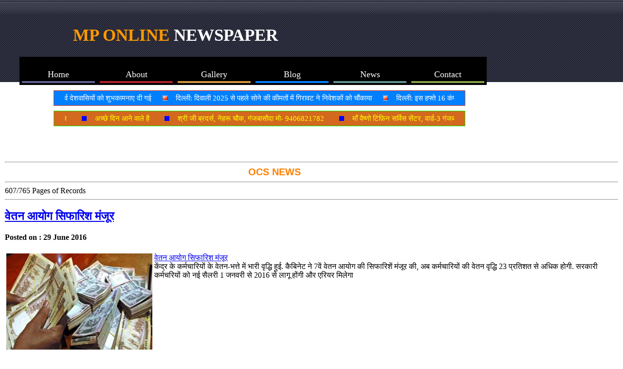

--- FILE ---
content_type: text/html; charset=UTF-8
request_url: http://onlineconsultancyservices.com/news.php?pg=607
body_size: 16981
content:
<!DOCTYPE html>


<html lang="en-us">
<head><meta http-equiv="Content-Type" content="text/html; charset=utf-8">




<!-- Start tickler-->
      
      <script src="/js/jquery-min.js"></script>
      <script src="/articles/tictic/jstictic.js"></script>
      <script src="/articles/tictic/marqfun.js"></script>
      <link rel="stylesheet" type="text/css" href="/articles/tictic/ticstyle.css"/>
      
      
<!-- End tickler-->


<link rel="stylesheet" type="text/css" href="/css/newsindexstyle.css"/>


                              <title>Ocs News Bhopal Madhya Pradesh</title>




<meta name="keywords" content="भोपाल समाचार, हिन्दी समाचार, ओसीएस न्यूज़ बासौदा, लक्ष्य श्री इंटरप्राइजेज नेहरु चौक बासौदा, Lakshya Nehru Chowk Basoda, ocs news Basoda, in news, the news, in the news, IT news, IT news latest, online news, news in Hindi, India news, Bhopal news, mp online newspaper, world news, Madhya Pradesh Basoda news"/>



 


<meta name="description" content="Online news the latest news of all over the world. news of all country. news of all continents. IT news, online news, breaking news. read update of fast and regularly changing world. search news of Mobiles, Cars, Jobs, Apartments, Pets, Courses, Laptops, Computers, science, travel, sports, entertainment. top news and hot news of every second from world. Ganj Basoda Vidisha Madhya Pradesh OCS News. news about selling, buying, trading, discussing. daily news of organizing and meeting people around the world from national to international."/>


<link rel="shortcut icon" type="image/x-icon" href="/images/favicon/IT-Consultancy.ico"/>


<link rel="canonical" href="news.php?pg=2"/>
     <link rel="prev" href="news.php?pg=1"/>
     <link rel="next" href="news.php?pg=3"/>







<script type="text/javascript">

  var _gaq = _gaq || [];
  _gaq.push(['_setAccount', 'UA-25771742-3']);
  _gaq.push(['_trackPageview']);

  (function() {
    var ga = document.createElement('script'); ga.type = 'text/javascript'; ga.async = true;
    ga.src = ('https:' == document.location.protocol ? 'https://ssl' : 'http://www') + '.google-analytics.com/ga.js';
    var s = document.getElementsByTagName('script')[0]; s.parentNode.insertBefore(ga, s);
  })();

</script>




                





<!-- Google+ Authorship and Publisher Markup Schema.org markup -->

 <link rel="author" href="https://plus.google.com/+kamleshrajak/posts" />

 <link rel="publisher" href="https://plus.google.com/+Onlineconsultancyservices-Bhopal"/>

<!-- Google Plus End -->



<!--start ad banner file-->
    
   <!-- <link rel="stylesheet" type="text/css" href="css/randomAdstyl.css" /> -->
    
    <script type="text/javascript" src="js/randomAds.js"></script>

<!--end ad banner file-->


<!-- start popup code -->
<link rel="stylesheet" href="http://www.jacklmoore.com/colorbox/example1/colorbox.css" />
<!-- end popup code-->



<!-- Starts ShareThis Code -->

<script type='text/javascript' src='https://platform-api.sharethis.com/js/sharethis.js#property=642d6db82e43270019720d1a&product=inline-share-buttons' async='async'></script>

<!-- Ends ShareThis Code -->


</head>







<body>

   <!-- start popup code 
    
    <script src="http://www.jacklmoore.com/colorbox/jquery.colorbox.js"></script>
    <script>
      function openColorBox(){
        $.colorbox({iframe:true, width:"37%", height:"70%", href: "/articles/popwin/lakshya-shree-enterprises.html"});
      }
      
      function countDown(){
        seconds--
        $("#seconds").text(seconds);
        if (seconds === 0){
          openColorBox();
          clearInterval(i);
        }
      }

      var seconds = 5,
          i = setInterval(countDown, 1000);
    </script>

     end popup code -->

<div id="header">
  <h1><span class="heading_color">MP ONLINE</span> NEWSPAPER</h1>
  <ul class="clsmenu">
      <li><a href="index.html" ><span>Home</span></a></li>
      <li><a href="about.html"><span>About</span></a></li>
      <li><a href="portfolio.html"><span>Gallery</span></a></li>
      <li><a href="blog.html"><span>Blog</span></a></li>
      <li><a href="news.php"><span>News</span></a></li> 
      <li><a href="contact.html"><span>Contact</span></a></li>
    </ul>

</div>


<div id="container">

 
   
  

  <div id="body" >
    


 

<!-- start News ticker  -->

<div id="marqueehd" style="display:none;">
<table width="100%" cellpadding="0" cellspacing="0">
<tr>

<td>&nbsp;&nbsp;&nbsp;&nbsp;&nbsp;&nbsp;<img class="nwshead" alt="ocs" src="/articles/demo/sam-image/ocs-news.gif" /></td>




<td>दीपावली पर्व देशवासियों को शुभकामनाए दी गई</td>
<td>दिल्ली: दिवाली 2025 से पहले सोने की कीमतों में गिरावट ने निवेशकों को चौंकाया</td>
<td>दिल्ली: इस हफ्ते 16 कंपनियां शेयर धारको को डिविडेंड देंगी</td>
<td>मुंबई: विराट कोहली ने टेस्ट क्रिकेट से लिया संन्यास, वनडे खेलते रहेंगे</td>





<!-- *****************MP**************** -->

<td><span><strong>मध्यप्रदेश</strong></span></td>

<td>भोपाल: CM मोहन यादव ने दीपावली की मंगल शुभकामनाएं दी</td>
<td>इंदौर: मध्य प्रदेश में कई जगह बारिश</td>
<td>भोपाल: एमपी बोर्ड ने कक्षा 10वीं एवं 12वीं के लिए द्वितीय अवसर परीक्षा आयोहित की</td>
<td>भोपाल: MP में सड़कों पर नहीं दौड़ेंगे 15 वर्ष से अधिक पुराने वाहन</td>







<td><span><strong>Local News</strong></span></td>


<td>विदिशा: जन्माष्टमी पर मंदिरों में कार्यक्रम हुए </td>
<td>गंजबासौदा: लाल परेड ग्राउंड पर स्वतंत्रता दिवस पर कार्यक्रम हुए </td>







<!-- *****************विदेश**************** -->

<td><span><strong>विदेश</strong></span></td>

<td>इसराइल और ईरान के बीच युद्ध विराम हुआ </td>
<td>इसराइल और हिज़्बुल्लाह के बीच युद्ध विराम</td>









<!-- *****************मनोरंजन**************** -->

<td><span><strong>मनोरंजन</strong></span></td>

<td>सनी देओल फिल्म जाट ट्रेलर रिलीज</td>
<td>Pushpa 2 Released</td>






<!-- *****************खेल**************** -->

<td><span><strong>खेल</strong></span></td>

<td>विराट कोहली ने टेस्ट क्रिकेट से लिया संन्यास, वनडे खेलते रहेंगे</td>
<td>टाटा आईपीएल 2025 आरसीबी विजेता घोषित</td>






<!-- *****************व्यापार**************** -->

<td><span><strong>व्यापार</strong></span></td>

<td>वॉरेन बफेट ने डोनेट किए 1.15 बिलियन डॉलर</td>
<td>टेस्‍ला का भारत में खुला शोरूम</td>










<!-- *****************नौकरी**************** -->

<td><span><strong>नौकरी</strong></span></td>

<td>7 हजार आरक्षकों के पदों पर भर्ती के लिए विज्ञापन</td>
<td>इस साल 40,000 फ्रेश हायरिंग करेगी TCS </td>









<!-- *****************तकनीकी**************** -->

<td><span><strong>तकनीकी</strong></span></td>

<td>स्पेस स्टेशन में 18 दिन रहकर लौटे शुभांशु शुक्ल</td>
<td>भारत ने बनाई 8 MAC वाली मिसाइल, 1500 किमी क्षमता</td>













<!-- ***************** संपर्क **************** -->

<td>आपका दिन शुभ और मंगलमय होने की कामना करते है</td>
<td>सूचना ईमेल पते ocs@onlineconsultancyservices.com, info@onlineconsultancyservices.com पर भेजी जा सकती हैं</td>


</tr>
</table>
</div>


<div class="gundong">
<div id="marquee"><ul></ul></div>
</div>   
<!-- End News ticker  -->


  
<!-- start advert ticker  -->

<div id="marqueehdad" style="display:none;">

<table width="100%" class=1302 cellpadding="0" cellspacing="0">
<tr>


<td id="tdh" >&nbsp;&nbsp;&nbsp;&nbsp;&nbsp;&nbsp;<span><strong> विज्ञापन </strong></span></td>
<td>छोटा विज्ञापन बड़ा लाभ  &nbsp;</td>
<td>अच्छे दिन आने वाले है &nbsp;</td>
<td>श्री जी ब्रदर्स, नेहरू चौक, गंजबासौदा मो- 9406821782 &nbsp;</td>
<td>माँ वैष्णो टिफ़िन सर्विस सेंटर, वार्ड-3 गंजबासौदा, मो- 9039551784 &nbsp;</td>

<td><img class="adlogo" alt="mponline" src="/articles/demo/sam-image/ocsnews.jpg" />&nbsp;&nbsp;
<a href="" onclick="window.open('/articles/popwin/lakshya-shree-enterprises.html', '_blank', 'width=330, height=390, left=24, top=30, scrollbars=0, toolbar=0, status=0, menubar=0, resizable=0')"> लक्ष्य श्री इंटरप्राइजेज, ऑनलाइन वर्क, नेहरू चौक, गंजबासौदा </a>&nbsp;</td>
<td>शांति एजेंसी, टॉप एन टाउन आइसक्रीम, नेहरू चौक, गंजबासौदा मो- 9425150348 &nbsp;</td>
<td>श्रीनिवास एजेंसी, नटराज पेन-पेंसिल, नेहरू चौक, गंजबासौदा मो- 9827585750 &nbsp;</td>
<td>संजय स्टोर सावरकर चौक, गंजबासौदा मो- 9977080871 &nbsp;</td>
<td>ओम डिजिटल फोटो स्टूडियो, बरेठ रोड, गंजबासौदा मो- 9907486790 &nbsp;</td>
<td>पाठक किराना स्टोर, नेहरू चौक, गंजबासौदा मो- 9827573676 &nbsp;</td>
<td>Harsh Property Deal Shop No 9,1st Floor Metro Plaza, Bittan Market, Bhopal +(91)-9826368680 +(91)-755-2495599</td>
<td>The Residency Hotel 208, Opposite To Citibank, Zone I, M P Nagar, Bhopal +(91)-755-2556001, +(91)-9425602706</td>
<td>Manohar Dairy & Restaurant Ghora Nakkas, Hamidia Road, Bhopal +(91)-7552740454</td>
<td>Shiva Bar & Restaurant 165 Zone II, Nr Sargam Talkies, M P Nagar, Bhopal +(91)-755-2553703, 2710528</td>
<td>Neelam Sweets Jyoti Shopping Center, M P Nagar, Bhopal +(91)-755-2577178</td>
<td>Fun Cinemas, DB City Mall, Arera Hills, Bhopal Tel: 9212235050 , 9212235050</td>
<td><img class="adlogo" alt="ford" src="/articles/demo/sam-image/ford-tic.jpg" />&nbsp;&nbsp;The ultimate driving machine -BMW</td>
<td><a href="http://www.patelcollege.com" target="_blank">पटेल ग्रुप ऑफ़ इंस्टिट्यूशन भोपाल(म.प्र.)</a> &nbsp;</td>
<td><a href="http://www.radharamanbhopal.com" target="_blank">Radharaman Group Of Institutes Bhopal(MP)  Phone:0755 289 6660</a> &nbsp;</td>

<td>&nbsp;&nbsp;&nbsp;&nbsp;&nbsp;&nbsp;<img class="nwshead" alt="ocs whatsapp" src="/articles/demo/sam-image/ocs-news-whatsapp.jpg" />NEWS</td>
<td>सूचना ई-मेल पते ocs@onlineconsultancyservices.com पर भेजी जा सकती हैं</td>

</tr>
</table>
</div>


<div class="adgundong">
<div id="marqueead">
<ul></ul>
</div>
</div>   

<!-- End Advert ticker  -->







     <table>
       <tr>

       <td style="vertical-align:top">

<!-- start digitaltime  code --> 

<!-- end digital time code -->	 

<br/>	
	
	
<!-- start calendar date code --> 
	

<!-- End calender date code -->
<br/>

<!-- Start Horoscope code -->
	  
<!-- End horoscope code -->

   <br />
	
	  
	 <!--Currency Converter widget - HTML code - fx-rate.net --> 



          <!--end Currency Converter code-->
  


 </td>

    <td style="vertical-align:top">
     
      
   

      
      <!--Start Advertisement code-->
	   

	   <!--start Dispaly random ad banner -->
		
           <!--End Dispaly random ad banner -->
           
           
              <!--start code for bbc news tickler -->

             <!--end for code bbc tickler -->

	   

           <!--start live tv code-->
	    
	   <!-- end live tv code -->
	   
	   
	
       </td>

       <td style="vertical-align:top; text-align:center;">

<!--Start code for temperature code -->   


<!--End code for temperature code -->  

<br />
<br />



<!--start code for qutoe-->


<!--End code for qutoe-->


<!--start sensex nifty code -->


<!--End sensex nifty code -->


<!--start code for gold price code -->  


<!--end code for gold price code -->  


<!--start code cricket</div>-->

<!--end code cricket</div>-->





       </td>

        </tr>
      </table>



<hr />
  <span class="stlclshead"><strong>OCS NEWS</strong></span>
   <hr />
 
<!-- Start up side page navigation-->

<!-- End page navigation number-->    
   
   
   
   
   
   
   
   
   
    
    
    
    607/765 Pages of Records<hr/><h2><a  href=/articles/2016/june16/cabinet-meeting-approval-on-7th-pay-commission.html target='_blank'>&#2357;&#2375;&#2340;&#2344; &#2310;&#2351;&#2379;&#2327; &#2360;&#2367;&#2347;&#2366;&#2352;&#2367;&#2358; &#2350;&#2306;&#2332;&#2370;&#2352;</a></h2><h4>Posted on : 29 June 2016</h4><table><tr><td style="vertical-align:top">
<img src=http://sth.india.com/hindi/sites/default/files/styles/zm_700x400/public/2016/06/06/114742-495856-rupee.jpg  height="200px" width="300px" alt="banner image" />
</td><td style="vertical-align:top"><a href="/articles/2016/june16/cabinet-meeting-approval-on-7th-pay-commission.html"> 

&#2357;&#2375;&#2340;&#2344; &#2310;&#2351;&#2379;&#2327; &#2360;&#2367;&#2347;&#2366;&#2352;&#2367;&#2358; &#2350;&#2306;&#2332;&#2370;&#2352;

 </a><br>
&#2325;&#2375;&#2306;&#2342;&#2381;&#2352; &#2325;&#2375; &#2325;&#2352;&#2381;&#2350;&#2330;&#2366;&#2352;&#2367;&#2351;&#2379;&#2306; &#2325;&#2375; &#2357;&#2375;&#2340;&#2344;-&#2349;&#2340;&#2381;&#2340;&#2375; &#2350;&#2375;&#2306; &#2349;&#2366;&#2352;&#2368; &#2357;&#2371;&#2342;&#2381;&#2343;&#2367; &#2361;&#2369;&#2312;. &#2325;&#2376;&#2348;&#2367;&#2344;&#2375;&#2335; &#2344;&#2375; 7&#2357;&#2375;&#2306; &#2357;&#2375;&#2340;&#2344; &#2310;&#2351;&#2379;&#2327; &#2325;&#2368; &#2360;&#2367;&#2347;&#2366;&#2352;&#2367;&#2358;&#2375;&#2306; &#2350;&#2306;&#2332;&#2370;&#2352; &#2325;&#2368;, &#2309;&#2348; &#2325;&#2352;&#2381;&#2350;&#2330;&#2366;&#2352;&#2367;&#2351;&#2379;&#2306; &#2325;&#2368; &#2357;&#2375;&#2340;&#2344; &#2357;&#2371;&#2342;&#2381;&#2343;&#2367; 23 &#2346;&#2381;&#2352;&#2340;&#2367;&#2358;&#2340; &#2360;&#2375; &#2309;&#2343;&#2367;&#2325; &#2361;&#2379;&#2327;&#2368;. &#2360;&#2352;&#2325;&#2366;&#2352;&#2368; &#2325;&#2352;&#2381;&#2350;&#2330;&#2352;&#2367;&#2351;&#2379;&#2306; &#2325;&#2379; &#2344;&#2312; &#2360;&#2376;&#2354;&#2352;&#2368; 1 &#2332;&#2344;&#2357;&#2352;&#2368; &#2360;&#2375; 2016 &#2360;&#2375; &#2354;&#2366;&#2327;&#2370; &#2361;&#2379;&#2306;&#2327;&#2368; &#2324;&#2352; &#2319;&#2352;&#2367;&#2351;&#2352; &#2350;&#2367;&#2354;&#2375;&#2327;&#2366;</td></tr></table><hr/><h2><a  href=/articles/2016/june16/kamala-nehru-girls-hostel-senior-beaten-to-girls.html target='_blank'>&#2337;&#2377;&#2344; &#2331;&#2366;&#2340;&#2381;&#2352;&#2366;&#2323; &#2325;&#2368; &#2331;&#2366;&#2340;&#2381;&#2352;&#2366;&#2357;&#2366;&#2360; &#2350;&#2375;&#2306; &#2342;&#2361;&#2358;&#2340;</a></h2><h4>Posted on : 28 June 2016</h4><table><tr><td style="vertical-align:top">
<img src=http://static.hindi.pradesh18.com/pix/2016/06/01-551x420.jpg  height="200px" width="300px" alt="banner image" />
</td><td style="vertical-align:top"><a href="/articles/2016/june16/kamala-nehru-girls-hostel-senior-beaten-to-girls.html"> 

&#2337;&#2377;&#2344; &#2331;&#2366;&#2340;&#2381;&#2352;&#2366;&#2323; &#2325;&#2368; &#2331;&#2366;&#2340;&#2381;&#2352;&#2366;&#2357;&#2366;&#2360; &#2350;&#2375;&#2306; &#2342;&#2361;&#2358;&#2340;

 </a><br>
&#2352;&#2366;&#2332;&#2343;&#2366;&#2344;&#2368; &#2349;&#2379;&#2346;&#2366;&#2354; &#2325;&#2375; &#2325;&#2350;&#2354;&#2366; &#2344;&#2375;&#2361;&#2352;&#2370; &#2327;&#2352;&#2381;&#2354;&#2381;&#2360; &#2361;&#2377;&#2360;&#2381;&#2335;&#2354; &#2350;&#2375;&#2306; &#2352;&#2361;&#2344;&#2375; &#2357;&#2366;&#2354;&#2368; &#2340;&#2368;&#2344; &#2360;&#2368;&#2344;&#2367;&#2351;&#2352; &#2354;&#2337;&#2364;&#2325;&#2367;&#2351;&#2379;&#2306; &#2344;&#2375; &#2310;&#2340;&#2306;&#2325; &#2347;&#2376;&#2354;&#2366;&#2351;&#2366;. &#2313;&#2344;&#2381;&#2361;&#2379;&#2306;&#2344;&#2375; &#2332;&#2370;&#2344;&#2367;&#2351;&#2352; &#2331;&#2366;&#2340;&#2381;&#2352;&#2366;&#2323; &#2350;&#2375;&#2306; &#2311;&#2340;&#2344;&#2366; &#2349;&#2351; &#2349;&#2352; &#2342;&#2367;&#2351;&#2366; &#2361;&#2376; &#2325;&#2368; &#2357;&#2375; &#2313;&#2344;&#2325;&#2366; &#2344;&#2366;&#2350; &#2360;&#2369;&#2344;&#2340;&#2375; &#2361;&#2368; &#2360;&#2367;&#2361;&#2352; &#2313;&#2336;&#2340;&#2368; &#2361;&#2376;&#2306;.</td></tr></table><hr/><h2><a  href=/articles/2016/june16/ashish-pandey-top-ranked-in-mp-psc-examination.html target='_blank'>&#2319;&#2350;&#2346;&#2368; &#2346;&#2368;&#2319;&#2360;&#2360;&#2368;-13 &#2335;&#2366;&#2346;&#2352;&#2381;&#2360; &#2310;&#2358;&#2368;&#2359;</a></h2><h4>Posted on : 27 June 2016</h4><table><tr><td style="vertical-align:top">
<img src=http://www.peoplessamachar.co.in/admin/newsimages/1466885003_0_14.jpg  height="200px" width="300px" alt="banner image" />
</td><td style="vertical-align:top"><a href="/articles/2016/june16/ashish-pandey-top-ranked-in-mp-psc-examination.html"> 

&#2319;&#2350;&#2346;&#2368; &#2346;&#2368;&#2319;&#2360;&#2360;&#2368;-13 &#2335;&#2366;&#2346;&#2352;&#2381;&#2360; &#2310;&#2358;&#2368;&#2359;

 </a><br>
&#2358;&#2361;&#2337;&#2379;&#2354; &#2325;&#2375; &#2310;&#2358;&#2368;&#2359; &#2346;&#2366;&#2339;&#2381;&#2337;&#2375; &#2319;&#2350;&#2346;&#2368; &#2346;&#2368;&#2319;&#2360;&#2360;&#2368; 2013 &#2346;&#2352;&#2368;&#2325;&#2381;&#2359;&#2366; &#2325;&#2375; &#2335;&#2377;&#2346;&#2352; &#2348;&#2344;&#2375;. &#2310;&#2358;&#2368;&#2359; &#2325;&#2379; 1597 &#2309;&#2306;&#2325; &#2346;&#2381;&#2352;&#2366;&#2346;&#2381;&#2340; &#2361;&#2369;&#2319; &#2357;&#2361;&#2368; &#2350;&#2361;&#2367;&#2354;&#2366; &#2357;&#2352;&#2381;&#2327; &#2350;&#2375;&#2306; &#2357;&#2306;&#2342;&#2344;&#2366; &#2352;&#2366;&#2332;&#2346;&#2370;&#2340; 1563 &#2309;&#2306;&#2325;&#2379;&#2306; &#2325;&#2375; &#2360;&#2366;&#2341; &#2335;&#2377;&#2346; &#2346;&#2352; &#2352;&#2361;&#2368;&#2306;. &#2332;&#2348;&#2354;&#2346;&#2369;&#2352; &#2350;&#2375;&#2306; &#2319;&#2325;&#2381;&#2360;&#2366;&#2311;&#2332; &#2311;&#2306;&#2360;&#2381;&#2346;&#2375;&#2325;&#2381;&#2335;&#2352; &#2325;&#2375; &#2352;&#2370;&#2346; &#2350;&#2375;&#2306; &#2346;&#2342;&#2360;&#2381;&#2341; &#2310;&#2358;&#2368;&#2359; &#2346;&#2366;&#2339;&#2381;&#2337;&#2375; &#2344;&#2375; 8 &#2328;&#2306;&#2335;&#2375; &#2325;&#2368; &#2344;&#2380;&#2325;&#2352;&#2368; &#2325;&#2375; &#2360;&#2366;&#2341;-&#2360;&#2366;&#2341; &#2346;&#2338;&#2364;&#2366;&#2312; &#2349;&#2368; &#2325;&#2368;</td></tr></table><hr/><h2><a  href=/articles/2016/june16/indian-air-force-fighter-jet-su30-flies-with-brahmos-missile.html target='_blank'>&#2348;&#2381;&#2352;&#2361;&#2381;&#2350;&#2379;&#2360; &#2325;&#2366; &#2360;&#2369;&#2326;&#2379;&#2312; &#2360;&#2366;&#2341; &#2346;&#2352;&#2368;&#2325;&#2381;&#2359;&#2339;</a></h2><h4>Posted on : 26 June 2016</h4><table><tr><td style="vertical-align:top">
<img src=http://i.ndtvimg.com/i/2016-06/sukhoi-brahmos_650x400_41466867441.jpg  height="200px" width="300px" alt="banner image" />
</td><td style="vertical-align:top"><a href="/articles/2016/june16/indian-air-force-fighter-jet-su30-flies-with-brahmos-missile.html"> 

&#2348;&#2381;&#2352;&#2361;&#2381;&#2350;&#2379;&#2360; &#2325;&#2366; &#2360;&#2369;&#2326;&#2379;&#2312; &#2360;&#2366;&#2341; &#2346;&#2352;&#2368;&#2325;&#2381;&#2359;&#2339;

 </a><br>
&#2360;&#2369;&#2346;&#2352;&#2360;&#2379;&#2344;&#2367;&#2325; &#2348;&#2381;&#2352;&#2361;&#2381;&#2350;&#2379;&#2360; &#2350;&#2367;&#2360;&#2366;&#2311;&#2354; &#2325;&#2366; &#2360;&#2347;&#2354; &#2346;&#2352;&#2368;&#2325;&#2381;&#2359;&#2339; &#2325;&#2367;&#2351;&#2366; &#2327;&#2351;&#2366;. &#2354;&#2396;&#2366;&#2325;&#2370; &#2357;&#2367;&#2350;&#2366;&#2344; &#2360;&#2369;&#2326;&#2379;&#2312; &#2344;&#2375; &#2346;&#2361;&#2354;&#2368; &#2348;&#2366;&#2352; &#2348;&#2381;&#2352;&#2361;&#2381;&#2350;&#2379;&#2360; &#2325;&#2379; &#2360;&#2366;&#2341; &#2354;&#2375;&#2325;&#2352; &#2313;&#2396;&#2366;&#2344; &#2349;&#2352;&#2368;. &#2357;&#2367;&#2306;&#2327; &#2325;&#2350;&#2366;&#2306;&#2337;&#2352; &#2346;&#2381;&#2352;&#2358;&#2366;&#2306;&#2340; &#2344;&#2366;&#2351;&#2352; &#2324;&#2352; &#2319;&#2350;&#2319;&#2360; &#2352;&#2366;&#2332;&#2370; &#2348;&#2381;&#2352;&#2361;&#2381;&#2350;&#2379;&#2360; &#2325;&#2379; &#2360;&#2366;&#2341; &#2354;&#2375;&#2325;&#2352; &#2319;&#2360;&#2351;&#2370;30 &#2319;&#2350;&#2325;&#2375;&#2310;&#2311; &#2357;&#2367;&#2350;&#2366;&#2344; &#2325;&#2379; &#2325;&#2352;&#2368;&#2348; 45 &#2350;&#2367;&#2344;&#2367;&#2335; &#2340;&#2325; &#2313;&#2396;&#2366;&#2340;&#2375; &#2352;&#2361;&#2375;</td></tr></table><hr/><h2><a  href=/articles/2016/june16/anil-kumble-appointed-head-coach-of-india-cricket-team.html target='_blank'>&#2325;&#2369;&#2306;&#2348;&#2354;&#2375; &#2335;&#2368;&#2350; &#2311;&#2306;&#2337;&#2367;&#2351;&#2366; &#2325;&#2379;&#2330; &#2344;&#2367;&#2351;&#2369;&#2325;&#2381;&#2340;</a></h2><h4>Posted on : 25 June 2016</h4><table><tr><td style="vertical-align:top">
<img src=http://media2.intoday.in/aajtak/images/stories/062016/anil-kumble_146586971358_650x425_061416073253.jpg  height="200px" width="300px" alt="banner image" />
</td><td style="vertical-align:top"><a href="/articles/2016/june16/anil-kumble-appointed-head-coach-of-india-cricket-team.html"> 

&#2325;&#2369;&#2306;&#2348;&#2354;&#2375; &#2335;&#2368;&#2350; &#2311;&#2306;&#2337;&#2367;&#2351;&#2366; &#2325;&#2379;&#2330; &#2344;&#2367;&#2351;&#2369;&#2325;&#2381;&#2340;

 </a><br>
&#2349;&#2366;&#2352;&#2340;&#2368;&#2351; &#2325;&#2381;&#2352;&#2367;&#2325;&#2375;&#2335; &#2335;&#2368;&#2350; &#2325;&#2379; 16 &#2360;&#2366;&#2354; &#2348;&#2366;&#2342; &#2325;&#2379;&#2312; &#2360;&#2381;&#2357;&#2342;&#2375;&#2358;&#2368; &#2325;&#2379;&#2330; &#2350;&#2367;&#2354;&#2366; &#2361;&#2376;. &#2349;&#2366;&#2352;&#2340;&#2368;&#2351; &#2325;&#2381;&#2352;&#2367;&#2325;&#2375;&#2335; &#2325;&#2306;&#2335;&#2381;&#2352;&#2379;&#2354; &#2348;&#2379;&#2352;&#2381;&#2337;(&#2348;&#2368;&#2360;&#2368;&#2360;&#2368;&#2310;&#2312;) &#2344;&#2375; &#2309;&#2344;&#2367;&#2354; &#2325;&#2369;&#2306;&#2348;&#2354;&#2375; &#2325;&#2379; &#2335;&#2368;&#2350; &#2311;&#2306;&#2337;&#2367;&#2351;&#2366; &#2325;&#2366; &#2361;&#2375;&#2337; &#2325;&#2379;&#2330; &#2344;&#2367;&#2351;&#2369;&#2325;&#2381;&#2340; &#2325;&#2367;&#2351;&#2366;. &#2309;&#2344;&#2367;&#2354; &#2325;&#2369;&#2306;&#2348;&#2354;&#2375; &#2360;&#2375; &#2346;&#2361;&#2354;&#2375; &#2310;&#2326;&#2364;&#2367;&#2352;&#2368; &#2349;&#2366;&#2352;&#2340;&#2368;&#2351; &#2325;&#2379;&#2330; &#2325;&#2346;&#2367;&#2354; &#2342;&#2375;&#2357; &#2341;&#2375;. &#2311;&#2351;&#2366;&#2344; &#2330;&#2376;&#2346;&#2354; &#2325;&#2375; &#2350;&#2340;&#2366;&#2344;&#2369;&#2360;&#2366;&#2352; &#2309;&#2344;&#2367;&#2354; &#2325;&#2369;&#2306;&#2348;&#2354;&#2375; &#2327;&#2381;&#2352;&#2375;&#2327; &#2330;&#2376;&#2346;&#2354; &#2360;&#2375; &#2309;&#2330;&#2381;&#2331;&#2375; &#2325;&#2379;&#2330; &#2360;&#2366;&#2348;&#2367;&#2340; &#2361;&#2379;&#2306;&#2327;&#2375;</td></tr></table><hr/><hr/> <a href="news.php?pg=1">1</a> <a href="news.php?pg=2">2</a> <a href="news.php?pg=3">3</a> <a href="news.php?pg=4">4</a> <a href="news.php?pg=5">5</a> <a href="news.php?pg=6">6</a> <a href="news.php?pg=7">7</a> <a href="news.php?pg=8">8</a> <a href="news.php?pg=9">9</a> <a href="news.php?pg=10">10</a> <a href="news.php?pg=11">11</a> <a href="news.php?pg=12">12</a> <a href="news.php?pg=13">13</a> <a href="news.php?pg=14">14</a> <a href="news.php?pg=15">15</a> <a href="news.php?pg=16">16</a> <a href="news.php?pg=17">17</a> <a href="news.php?pg=18">18</a> <a href="news.php?pg=19">19</a> <a href="news.php?pg=20">20</a> <a href="news.php?pg=21">21</a> <a href="news.php?pg=22">22</a> <a href="news.php?pg=23">23</a> <a href="news.php?pg=24">24</a> <a href="news.php?pg=25">25</a> <a href="news.php?pg=26">26</a> <a href="news.php?pg=27">27</a> <a href="news.php?pg=28">28</a> <a href="news.php?pg=29">29</a> <a href="news.php?pg=30">30</a> <a href="news.php?pg=31">31</a> <a href="news.php?pg=32">32</a> <a href="news.php?pg=33">33</a> <a href="news.php?pg=34">34</a> <a href="news.php?pg=35">35</a> <a href="news.php?pg=36">36</a> <a href="news.php?pg=37">37</a> <a href="news.php?pg=38">38</a> <a href="news.php?pg=39">39</a> <a href="news.php?pg=40">40</a> <a href="news.php?pg=41">41</a> <a href="news.php?pg=42">42</a> <a href="news.php?pg=43">43</a> <a href="news.php?pg=44">44</a> <a href="news.php?pg=45">45</a> <a href="news.php?pg=46">46</a> <a href="news.php?pg=47">47</a> <a href="news.php?pg=48">48</a> <a href="news.php?pg=49">49</a> <a href="news.php?pg=50">50</a> <a href="news.php?pg=51">51</a> <a href="news.php?pg=52">52</a> <a href="news.php?pg=53">53</a> <a href="news.php?pg=54">54</a> <a href="news.php?pg=55">55</a> <a href="news.php?pg=56">56</a> <a href="news.php?pg=57">57</a> <a href="news.php?pg=58">58</a> <a href="news.php?pg=59">59</a> <a href="news.php?pg=60">60</a> <a href="news.php?pg=61">61</a> <a href="news.php?pg=62">62</a> <a href="news.php?pg=63">63</a> <a href="news.php?pg=64">64</a> <a href="news.php?pg=65">65</a> <a href="news.php?pg=66">66</a> <a href="news.php?pg=67">67</a> <a href="news.php?pg=68">68</a> <a href="news.php?pg=69">69</a> <a href="news.php?pg=70">70</a> <a href="news.php?pg=71">71</a> <a href="news.php?pg=72">72</a> <a href="news.php?pg=73">73</a> <a href="news.php?pg=74">74</a> <a href="news.php?pg=75">75</a> <a href="news.php?pg=76">76</a> <a href="news.php?pg=77">77</a> <a href="news.php?pg=78">78</a> <a href="news.php?pg=79">79</a> <a href="news.php?pg=80">80</a> <a href="news.php?pg=81">81</a> <a href="news.php?pg=82">82</a> <a href="news.php?pg=83">83</a> <a href="news.php?pg=84">84</a> <a href="news.php?pg=85">85</a> <a href="news.php?pg=86">86</a> <a href="news.php?pg=87">87</a> <a href="news.php?pg=88">88</a> <a href="news.php?pg=89">89</a> <a href="news.php?pg=90">90</a> <a href="news.php?pg=91">91</a> <a href="news.php?pg=92">92</a> <a href="news.php?pg=93">93</a> <a href="news.php?pg=94">94</a> <a href="news.php?pg=95">95</a> <a href="news.php?pg=96">96</a> <a href="news.php?pg=97">97</a> <a href="news.php?pg=98">98</a> <a href="news.php?pg=99">99</a> <a href="news.php?pg=100">100</a> <a href="news.php?pg=101">101</a> <a href="news.php?pg=102">102</a> <a href="news.php?pg=103">103</a> <a href="news.php?pg=104">104</a> <a href="news.php?pg=105">105</a> <a href="news.php?pg=106">106</a> <a href="news.php?pg=107">107</a> <a href="news.php?pg=108">108</a> <a href="news.php?pg=109">109</a> <a href="news.php?pg=110">110</a> <a href="news.php?pg=111">111</a> <a href="news.php?pg=112">112</a> <a href="news.php?pg=113">113</a> <a href="news.php?pg=114">114</a> <a href="news.php?pg=115">115</a> <a href="news.php?pg=116">116</a> <a href="news.php?pg=117">117</a> <a href="news.php?pg=118">118</a> <a href="news.php?pg=119">119</a> <a href="news.php?pg=120">120</a> <a href="news.php?pg=121">121</a> <a href="news.php?pg=122">122</a> <a href="news.php?pg=123">123</a> <a href="news.php?pg=124">124</a> <a href="news.php?pg=125">125</a> <a href="news.php?pg=126">126</a> <a href="news.php?pg=127">127</a> <a href="news.php?pg=128">128</a> <a href="news.php?pg=129">129</a> <a href="news.php?pg=130">130</a> <a href="news.php?pg=131">131</a> <a href="news.php?pg=132">132</a> <a href="news.php?pg=133">133</a> <a href="news.php?pg=134">134</a> <a href="news.php?pg=135">135</a> <a href="news.php?pg=136">136</a> <a href="news.php?pg=137">137</a> <a href="news.php?pg=138">138</a> <a href="news.php?pg=139">139</a> <a href="news.php?pg=140">140</a> <a href="news.php?pg=141">141</a> <a href="news.php?pg=142">142</a> <a href="news.php?pg=143">143</a> <a href="news.php?pg=144">144</a> <a href="news.php?pg=145">145</a> <a href="news.php?pg=146">146</a> <a href="news.php?pg=147">147</a> <a href="news.php?pg=148">148</a> <a href="news.php?pg=149">149</a> <a href="news.php?pg=150">150</a> <a href="news.php?pg=151">151</a> <a href="news.php?pg=152">152</a> <a href="news.php?pg=153">153</a> <a href="news.php?pg=154">154</a> <a href="news.php?pg=155">155</a> <a href="news.php?pg=156">156</a> <a href="news.php?pg=157">157</a> <a href="news.php?pg=158">158</a> <a href="news.php?pg=159">159</a> <a href="news.php?pg=160">160</a> <a href="news.php?pg=161">161</a> <a href="news.php?pg=162">162</a> <a href="news.php?pg=163">163</a> <a href="news.php?pg=164">164</a> <a href="news.php?pg=165">165</a> <a href="news.php?pg=166">166</a> <a href="news.php?pg=167">167</a> <a href="news.php?pg=168">168</a> <a href="news.php?pg=169">169</a> <a href="news.php?pg=170">170</a> <a href="news.php?pg=171">171</a> <a href="news.php?pg=172">172</a> <a href="news.php?pg=173">173</a> <a href="news.php?pg=174">174</a> <a href="news.php?pg=175">175</a> <a href="news.php?pg=176">176</a> <a href="news.php?pg=177">177</a> <a href="news.php?pg=178">178</a> <a href="news.php?pg=179">179</a> <a href="news.php?pg=180">180</a> <a href="news.php?pg=181">181</a> <a href="news.php?pg=182">182</a> <a href="news.php?pg=183">183</a> <a href="news.php?pg=184">184</a> <a href="news.php?pg=185">185</a> <a href="news.php?pg=186">186</a> <a href="news.php?pg=187">187</a> <a href="news.php?pg=188">188</a> <a href="news.php?pg=189">189</a> <a href="news.php?pg=190">190</a> <a href="news.php?pg=191">191</a> <a href="news.php?pg=192">192</a> <a href="news.php?pg=193">193</a> <a href="news.php?pg=194">194</a> <a href="news.php?pg=195">195</a> <a href="news.php?pg=196">196</a> <a href="news.php?pg=197">197</a> <a href="news.php?pg=198">198</a> <a href="news.php?pg=199">199</a> <a href="news.php?pg=200">200</a> <a href="news.php?pg=201">201</a> <a href="news.php?pg=202">202</a> <a href="news.php?pg=203">203</a> <a href="news.php?pg=204">204</a> <a href="news.php?pg=205">205</a> <a href="news.php?pg=206">206</a> <a href="news.php?pg=207">207</a> <a href="news.php?pg=208">208</a> <a href="news.php?pg=209">209</a> <a href="news.php?pg=210">210</a> <a href="news.php?pg=211">211</a> <a href="news.php?pg=212">212</a> <a href="news.php?pg=213">213</a> <a href="news.php?pg=214">214</a> <a href="news.php?pg=215">215</a> <a href="news.php?pg=216">216</a> <a href="news.php?pg=217">217</a> <a href="news.php?pg=218">218</a> <a href="news.php?pg=219">219</a> <a href="news.php?pg=220">220</a> <a href="news.php?pg=221">221</a> <a href="news.php?pg=222">222</a> <a href="news.php?pg=223">223</a> <a href="news.php?pg=224">224</a> <a href="news.php?pg=225">225</a> <a href="news.php?pg=226">226</a> <a href="news.php?pg=227">227</a> <a href="news.php?pg=228">228</a> <a href="news.php?pg=229">229</a> <a href="news.php?pg=230">230</a> <a href="news.php?pg=231">231</a> <a href="news.php?pg=232">232</a> <a href="news.php?pg=233">233</a> <a href="news.php?pg=234">234</a> <a href="news.php?pg=235">235</a> <a href="news.php?pg=236">236</a> <a href="news.php?pg=237">237</a> <a href="news.php?pg=238">238</a> <a href="news.php?pg=239">239</a> <a href="news.php?pg=240">240</a> <a href="news.php?pg=241">241</a> <a href="news.php?pg=242">242</a> <a href="news.php?pg=243">243</a> <a href="news.php?pg=244">244</a> <a href="news.php?pg=245">245</a> <a href="news.php?pg=246">246</a> <a href="news.php?pg=247">247</a> <a href="news.php?pg=248">248</a> <a href="news.php?pg=249">249</a> <a href="news.php?pg=250">250</a> <a href="news.php?pg=251">251</a> <a href="news.php?pg=252">252</a> <a href="news.php?pg=253">253</a> <a href="news.php?pg=254">254</a> <a href="news.php?pg=255">255</a> <a href="news.php?pg=256">256</a> <a href="news.php?pg=257">257</a> <a href="news.php?pg=258">258</a> <a href="news.php?pg=259">259</a> <a href="news.php?pg=260">260</a> <a href="news.php?pg=261">261</a> <a href="news.php?pg=262">262</a> <a href="news.php?pg=263">263</a> <a href="news.php?pg=264">264</a> <a href="news.php?pg=265">265</a> <a href="news.php?pg=266">266</a> <a href="news.php?pg=267">267</a> <a href="news.php?pg=268">268</a> <a href="news.php?pg=269">269</a> <a href="news.php?pg=270">270</a> <a href="news.php?pg=271">271</a> <a href="news.php?pg=272">272</a> <a href="news.php?pg=273">273</a> <a href="news.php?pg=274">274</a> <a href="news.php?pg=275">275</a> <a href="news.php?pg=276">276</a> <a href="news.php?pg=277">277</a> <a href="news.php?pg=278">278</a> <a href="news.php?pg=279">279</a> <a href="news.php?pg=280">280</a> <a href="news.php?pg=281">281</a> <a href="news.php?pg=282">282</a> <a href="news.php?pg=283">283</a> <a href="news.php?pg=284">284</a> <a href="news.php?pg=285">285</a> <a href="news.php?pg=286">286</a> <a href="news.php?pg=287">287</a> <a href="news.php?pg=288">288</a> <a href="news.php?pg=289">289</a> <a href="news.php?pg=290">290</a> <a href="news.php?pg=291">291</a> <a href="news.php?pg=292">292</a> <a href="news.php?pg=293">293</a> <a href="news.php?pg=294">294</a> <a href="news.php?pg=295">295</a> <a href="news.php?pg=296">296</a> <a href="news.php?pg=297">297</a> <a href="news.php?pg=298">298</a> <a href="news.php?pg=299">299</a> <a href="news.php?pg=300">300</a> <a href="news.php?pg=301">301</a> <a href="news.php?pg=302">302</a> <a href="news.php?pg=303">303</a> <a href="news.php?pg=304">304</a> <a href="news.php?pg=305">305</a> <a href="news.php?pg=306">306</a> <a href="news.php?pg=307">307</a> <a href="news.php?pg=308">308</a> <a href="news.php?pg=309">309</a> <a href="news.php?pg=310">310</a> <a href="news.php?pg=311">311</a> <a href="news.php?pg=312">312</a> <a href="news.php?pg=313">313</a> <a href="news.php?pg=314">314</a> <a href="news.php?pg=315">315</a> <a href="news.php?pg=316">316</a> <a href="news.php?pg=317">317</a> <a href="news.php?pg=318">318</a> <a href="news.php?pg=319">319</a> <a href="news.php?pg=320">320</a> <a href="news.php?pg=321">321</a> <a href="news.php?pg=322">322</a> <a href="news.php?pg=323">323</a> <a href="news.php?pg=324">324</a> <a href="news.php?pg=325">325</a> <a href="news.php?pg=326">326</a> <a href="news.php?pg=327">327</a> <a href="news.php?pg=328">328</a> <a href="news.php?pg=329">329</a> <a href="news.php?pg=330">330</a> <a href="news.php?pg=331">331</a> <a href="news.php?pg=332">332</a> <a href="news.php?pg=333">333</a> <a href="news.php?pg=334">334</a> <a href="news.php?pg=335">335</a> <a href="news.php?pg=336">336</a> <a href="news.php?pg=337">337</a> <a href="news.php?pg=338">338</a> <a href="news.php?pg=339">339</a> <a href="news.php?pg=340">340</a> <a href="news.php?pg=341">341</a> <a href="news.php?pg=342">342</a> <a href="news.php?pg=343">343</a> <a href="news.php?pg=344">344</a> <a href="news.php?pg=345">345</a> <a href="news.php?pg=346">346</a> <a href="news.php?pg=347">347</a> <a href="news.php?pg=348">348</a> <a href="news.php?pg=349">349</a> <a href="news.php?pg=350">350</a> <a href="news.php?pg=351">351</a> <a href="news.php?pg=352">352</a> <a href="news.php?pg=353">353</a> <a href="news.php?pg=354">354</a> <a href="news.php?pg=355">355</a> <a href="news.php?pg=356">356</a> <a href="news.php?pg=357">357</a> <a href="news.php?pg=358">358</a> <a href="news.php?pg=359">359</a> <a href="news.php?pg=360">360</a> <a href="news.php?pg=361">361</a> <a href="news.php?pg=362">362</a> <a href="news.php?pg=363">363</a> <a href="news.php?pg=364">364</a> <a href="news.php?pg=365">365</a> <a href="news.php?pg=366">366</a> <a href="news.php?pg=367">367</a> <a href="news.php?pg=368">368</a> <a href="news.php?pg=369">369</a> <a href="news.php?pg=370">370</a> <a href="news.php?pg=371">371</a> <a href="news.php?pg=372">372</a> <a href="news.php?pg=373">373</a> <a href="news.php?pg=374">374</a> <a href="news.php?pg=375">375</a> <a href="news.php?pg=376">376</a> <a href="news.php?pg=377">377</a> <a href="news.php?pg=378">378</a> <a href="news.php?pg=379">379</a> <a href="news.php?pg=380">380</a> <a href="news.php?pg=381">381</a> <a href="news.php?pg=382">382</a> <a href="news.php?pg=383">383</a> <a href="news.php?pg=384">384</a> <a href="news.php?pg=385">385</a> <a href="news.php?pg=386">386</a> <a href="news.php?pg=387">387</a> <a href="news.php?pg=388">388</a> <a href="news.php?pg=389">389</a> <a href="news.php?pg=390">390</a> <a href="news.php?pg=391">391</a> <a href="news.php?pg=392">392</a> <a href="news.php?pg=393">393</a> <a href="news.php?pg=394">394</a> <a href="news.php?pg=395">395</a> <a href="news.php?pg=396">396</a> <a href="news.php?pg=397">397</a> <a href="news.php?pg=398">398</a> <a href="news.php?pg=399">399</a> <a href="news.php?pg=400">400</a> <a href="news.php?pg=401">401</a> <a href="news.php?pg=402">402</a> <a href="news.php?pg=403">403</a> <a href="news.php?pg=404">404</a> <a href="news.php?pg=405">405</a> <a href="news.php?pg=406">406</a> <a href="news.php?pg=407">407</a> <a href="news.php?pg=408">408</a> <a href="news.php?pg=409">409</a> <a href="news.php?pg=410">410</a> <a href="news.php?pg=411">411</a> <a href="news.php?pg=412">412</a> <a href="news.php?pg=413">413</a> <a href="news.php?pg=414">414</a> <a href="news.php?pg=415">415</a> <a href="news.php?pg=416">416</a> <a href="news.php?pg=417">417</a> <a href="news.php?pg=418">418</a> <a href="news.php?pg=419">419</a> <a href="news.php?pg=420">420</a> <a href="news.php?pg=421">421</a> <a href="news.php?pg=422">422</a> <a href="news.php?pg=423">423</a> <a href="news.php?pg=424">424</a> <a href="news.php?pg=425">425</a> <a href="news.php?pg=426">426</a> <a href="news.php?pg=427">427</a> <a href="news.php?pg=428">428</a> <a href="news.php?pg=429">429</a> <a href="news.php?pg=430">430</a> <a href="news.php?pg=431">431</a> <a href="news.php?pg=432">432</a> <a href="news.php?pg=433">433</a> <a href="news.php?pg=434">434</a> <a href="news.php?pg=435">435</a> <a href="news.php?pg=436">436</a> <a href="news.php?pg=437">437</a> <a href="news.php?pg=438">438</a> <a href="news.php?pg=439">439</a> <a href="news.php?pg=440">440</a> <a href="news.php?pg=441">441</a> <a href="news.php?pg=442">442</a> <a href="news.php?pg=443">443</a> <a href="news.php?pg=444">444</a> <a href="news.php?pg=445">445</a> <a href="news.php?pg=446">446</a> <a href="news.php?pg=447">447</a> <a href="news.php?pg=448">448</a> <a href="news.php?pg=449">449</a> <a href="news.php?pg=450">450</a> <a href="news.php?pg=451">451</a> <a href="news.php?pg=452">452</a> <a href="news.php?pg=453">453</a> <a href="news.php?pg=454">454</a> <a href="news.php?pg=455">455</a> <a href="news.php?pg=456">456</a> <a href="news.php?pg=457">457</a> <a href="news.php?pg=458">458</a> <a href="news.php?pg=459">459</a> <a href="news.php?pg=460">460</a> <a href="news.php?pg=461">461</a> <a href="news.php?pg=462">462</a> <a href="news.php?pg=463">463</a> <a href="news.php?pg=464">464</a> <a href="news.php?pg=465">465</a> <a href="news.php?pg=466">466</a> <a href="news.php?pg=467">467</a> <a href="news.php?pg=468">468</a> <a href="news.php?pg=469">469</a> <a href="news.php?pg=470">470</a> <a href="news.php?pg=471">471</a> <a href="news.php?pg=472">472</a> <a href="news.php?pg=473">473</a> <a href="news.php?pg=474">474</a> <a href="news.php?pg=475">475</a> <a href="news.php?pg=476">476</a> <a href="news.php?pg=477">477</a> <a href="news.php?pg=478">478</a> <a href="news.php?pg=479">479</a> <a href="news.php?pg=480">480</a> <a href="news.php?pg=481">481</a> <a href="news.php?pg=482">482</a> <a href="news.php?pg=483">483</a> <a href="news.php?pg=484">484</a> <a href="news.php?pg=485">485</a> <a href="news.php?pg=486">486</a> <a href="news.php?pg=487">487</a> <a href="news.php?pg=488">488</a> <a href="news.php?pg=489">489</a> <a href="news.php?pg=490">490</a> <a href="news.php?pg=491">491</a> <a href="news.php?pg=492">492</a> <a href="news.php?pg=493">493</a> <a href="news.php?pg=494">494</a> <a href="news.php?pg=495">495</a> <a href="news.php?pg=496">496</a> <a href="news.php?pg=497">497</a> <a href="news.php?pg=498">498</a> <a href="news.php?pg=499">499</a> <a href="news.php?pg=500">500</a> <a href="news.php?pg=501">501</a> <a href="news.php?pg=502">502</a> <a href="news.php?pg=503">503</a> <a href="news.php?pg=504">504</a> <a href="news.php?pg=505">505</a> <a href="news.php?pg=506">506</a> <a href="news.php?pg=507">507</a> <a href="news.php?pg=508">508</a> <a href="news.php?pg=509">509</a> <a href="news.php?pg=510">510</a> <a href="news.php?pg=511">511</a> <a href="news.php?pg=512">512</a> <a href="news.php?pg=513">513</a> <a href="news.php?pg=514">514</a> <a href="news.php?pg=515">515</a> <a href="news.php?pg=516">516</a> <a href="news.php?pg=517">517</a> <a href="news.php?pg=518">518</a> <a href="news.php?pg=519">519</a> <a href="news.php?pg=520">520</a> <a href="news.php?pg=521">521</a> <a href="news.php?pg=522">522</a> <a href="news.php?pg=523">523</a> <a href="news.php?pg=524">524</a> <a href="news.php?pg=525">525</a> <a href="news.php?pg=526">526</a> <a href="news.php?pg=527">527</a> <a href="news.php?pg=528">528</a> <a href="news.php?pg=529">529</a> <a href="news.php?pg=530">530</a> <a href="news.php?pg=531">531</a> <a href="news.php?pg=532">532</a> <a href="news.php?pg=533">533</a> <a href="news.php?pg=534">534</a> <a href="news.php?pg=535">535</a> <a href="news.php?pg=536">536</a> <a href="news.php?pg=537">537</a> <a href="news.php?pg=538">538</a> <a href="news.php?pg=539">539</a> <a href="news.php?pg=540">540</a> <a href="news.php?pg=541">541</a> <a href="news.php?pg=542">542</a> <a href="news.php?pg=543">543</a> <a href="news.php?pg=544">544</a> <a href="news.php?pg=545">545</a> <a href="news.php?pg=546">546</a> <a href="news.php?pg=547">547</a> <a href="news.php?pg=548">548</a> <a href="news.php?pg=549">549</a> <a href="news.php?pg=550">550</a> <a href="news.php?pg=551">551</a> <a href="news.php?pg=552">552</a> <a href="news.php?pg=553">553</a> <a href="news.php?pg=554">554</a> <a href="news.php?pg=555">555</a> <a href="news.php?pg=556">556</a> <a href="news.php?pg=557">557</a> <a href="news.php?pg=558">558</a> <a href="news.php?pg=559">559</a> <a href="news.php?pg=560">560</a> <a href="news.php?pg=561">561</a> <a href="news.php?pg=562">562</a> <a href="news.php?pg=563">563</a> <a href="news.php?pg=564">564</a> <a href="news.php?pg=565">565</a> <a href="news.php?pg=566">566</a> <a href="news.php?pg=567">567</a> <a href="news.php?pg=568">568</a> <a href="news.php?pg=569">569</a> <a href="news.php?pg=570">570</a> <a href="news.php?pg=571">571</a> <a href="news.php?pg=572">572</a> <a href="news.php?pg=573">573</a> <a href="news.php?pg=574">574</a> <a href="news.php?pg=575">575</a> <a href="news.php?pg=576">576</a> <a href="news.php?pg=577">577</a> <a href="news.php?pg=578">578</a> <a href="news.php?pg=579">579</a> <a href="news.php?pg=580">580</a> <a href="news.php?pg=581">581</a> <a href="news.php?pg=582">582</a> <a href="news.php?pg=583">583</a> <a href="news.php?pg=584">584</a> <a href="news.php?pg=585">585</a> <a href="news.php?pg=586">586</a> <a href="news.php?pg=587">587</a> <a href="news.php?pg=588">588</a> <a href="news.php?pg=589">589</a> <a href="news.php?pg=590">590</a> <a href="news.php?pg=591">591</a> <a href="news.php?pg=592">592</a> <a href="news.php?pg=593">593</a> <a href="news.php?pg=594">594</a> <a href="news.php?pg=595">595</a> <a href="news.php?pg=596">596</a> <a href="news.php?pg=597">597</a> <a href="news.php?pg=598">598</a> <a href="news.php?pg=599">599</a> <a href="news.php?pg=600">600</a> <a href="news.php?pg=601">601</a> <a href="news.php?pg=602">602</a> <a href="news.php?pg=603">603</a> <a href="news.php?pg=604">604</a> <a href="news.php?pg=605">605</a> <a href="news.php?pg=606">606</a> (607) <a href="news.php?pg=608">608</a> <a href="news.php?pg=609">609</a> <a href="news.php?pg=610">610</a> <a href="news.php?pg=611">611</a> <a href="news.php?pg=612">612</a> <a href="news.php?pg=613">613</a> <a href="news.php?pg=614">614</a> <a href="news.php?pg=615">615</a> <a href="news.php?pg=616">616</a> <a href="news.php?pg=617">617</a> <a href="news.php?pg=618">618</a> <a href="news.php?pg=619">619</a> <a href="news.php?pg=620">620</a> <a href="news.php?pg=621">621</a> <a href="news.php?pg=622">622</a> <a href="news.php?pg=623">623</a> <a href="news.php?pg=624">624</a> <a href="news.php?pg=625">625</a> <a href="news.php?pg=626">626</a> <a href="news.php?pg=627">627</a> <a href="news.php?pg=628">628</a> <a href="news.php?pg=629">629</a> <a href="news.php?pg=630">630</a> <a href="news.php?pg=631">631</a> <a href="news.php?pg=632">632</a> <a href="news.php?pg=633">633</a> <a href="news.php?pg=634">634</a> <a href="news.php?pg=635">635</a> <a href="news.php?pg=636">636</a> <a href="news.php?pg=637">637</a> <a href="news.php?pg=638">638</a> <a href="news.php?pg=639">639</a> <a href="news.php?pg=640">640</a> <a href="news.php?pg=641">641</a> <a href="news.php?pg=642">642</a> <a href="news.php?pg=643">643</a> <a href="news.php?pg=644">644</a> <a href="news.php?pg=645">645</a> <a href="news.php?pg=646">646</a> <a href="news.php?pg=647">647</a> <a href="news.php?pg=648">648</a> <a href="news.php?pg=649">649</a> <a href="news.php?pg=650">650</a> <a href="news.php?pg=651">651</a> <a href="news.php?pg=652">652</a> <a href="news.php?pg=653">653</a> <a href="news.php?pg=654">654</a> <a href="news.php?pg=655">655</a> <a href="news.php?pg=656">656</a> <a href="news.php?pg=657">657</a> <a href="news.php?pg=658">658</a> <a href="news.php?pg=659">659</a> <a href="news.php?pg=660">660</a> <a href="news.php?pg=661">661</a> <a href="news.php?pg=662">662</a> <a href="news.php?pg=663">663</a> <a href="news.php?pg=664">664</a> <a href="news.php?pg=665">665</a> <a href="news.php?pg=666">666</a> <a href="news.php?pg=667">667</a> <a href="news.php?pg=668">668</a> <a href="news.php?pg=669">669</a> <a href="news.php?pg=670">670</a> <a href="news.php?pg=671">671</a> <a href="news.php?pg=672">672</a> <a href="news.php?pg=673">673</a> <a href="news.php?pg=674">674</a> <a href="news.php?pg=675">675</a> <a href="news.php?pg=676">676</a> <a href="news.php?pg=677">677</a> <a href="news.php?pg=678">678</a> <a href="news.php?pg=679">679</a> <a href="news.php?pg=680">680</a> <a href="news.php?pg=681">681</a> <a href="news.php?pg=682">682</a> <a href="news.php?pg=683">683</a> <a href="news.php?pg=684">684</a> <a href="news.php?pg=685">685</a> <a href="news.php?pg=686">686</a> <a href="news.php?pg=687">687</a> <a href="news.php?pg=688">688</a> <a href="news.php?pg=689">689</a> <a href="news.php?pg=690">690</a> <a href="news.php?pg=691">691</a> <a href="news.php?pg=692">692</a> <a href="news.php?pg=693">693</a> <a href="news.php?pg=694">694</a> <a href="news.php?pg=695">695</a> <a href="news.php?pg=696">696</a> <a href="news.php?pg=697">697</a> <a href="news.php?pg=698">698</a> <a href="news.php?pg=699">699</a> <a href="news.php?pg=700">700</a> <a href="news.php?pg=701">701</a> <a href="news.php?pg=702">702</a> <a href="news.php?pg=703">703</a> <a href="news.php?pg=704">704</a> <a href="news.php?pg=705">705</a> <a href="news.php?pg=706">706</a> <a href="news.php?pg=707">707</a> <a href="news.php?pg=708">708</a> <a href="news.php?pg=709">709</a> <a href="news.php?pg=710">710</a> <a href="news.php?pg=711">711</a> <a href="news.php?pg=712">712</a> <a href="news.php?pg=713">713</a> <a href="news.php?pg=714">714</a> <a href="news.php?pg=715">715</a> <a href="news.php?pg=716">716</a> <a href="news.php?pg=717">717</a> <a href="news.php?pg=718">718</a> <a href="news.php?pg=719">719</a> <a href="news.php?pg=720">720</a> <a href="news.php?pg=721">721</a> <a href="news.php?pg=722">722</a> <a href="news.php?pg=723">723</a> <a href="news.php?pg=724">724</a> <a href="news.php?pg=725">725</a> <a href="news.php?pg=726">726</a> <a href="news.php?pg=727">727</a> <a href="news.php?pg=728">728</a> <a href="news.php?pg=729">729</a> <a href="news.php?pg=730">730</a> <a href="news.php?pg=731">731</a> <a href="news.php?pg=732">732</a> <a href="news.php?pg=733">733</a> <a href="news.php?pg=734">734</a> <a href="news.php?pg=735">735</a> <a href="news.php?pg=736">736</a> <a href="news.php?pg=737">737</a> <a href="news.php?pg=738">738</a> <a href="news.php?pg=739">739</a> <a href="news.php?pg=740">740</a> <a href="news.php?pg=741">741</a> <a href="news.php?pg=742">742</a> <a href="news.php?pg=743">743</a> <a href="news.php?pg=744">744</a> <a href="news.php?pg=745">745</a> <a href="news.php?pg=746">746</a> <a href="news.php?pg=747">747</a> <a href="news.php?pg=748">748</a> <a href="news.php?pg=749">749</a> <a href="news.php?pg=750">750</a> <a href="news.php?pg=751">751</a> <a href="news.php?pg=752">752</a> <a href="news.php?pg=753">753</a> <a href="news.php?pg=754">754</a> <a href="news.php?pg=755">755</a> <a href="news.php?pg=756">756</a> <a href="news.php?pg=757">757</a> <a href="news.php?pg=758">758</a> <a href="news.php?pg=759">759</a> <a href="news.php?pg=760">760</a> <a href="news.php?pg=761">761</a> <a href="news.php?pg=762">762</a> <a href="news.php?pg=763">763</a> <a href="news.php?pg=764">764</a> <a href="news.php?pg=765">765</a><hr/>&nbsp;&nbsp;&nbsp;&nbsp;&nbsp;&nbsp&nbsp;&nbsp;&nbsp;&nbsp;&nbsp;&nbsp;&nbsp;&nbsp;&nbsp;&nbsp;&nbsp;&nbsp;&nbsp;&nbsp;&nbsp;&nbsp;&nbsp;&nbsp;&nbsp;&nbsp;&nbsp;&nbsp;&nbsp;&nbsp;&nbsp;&nbsp;&nbsp;&nbsp;&nbsp;&nbsp;&nbsp;&nbsp;&nbsp;&nbsp;&nbsp;&nbsp;&nbsp;&nbsp;&nbsp;&nbsp;&nbsp;&nbsp;&nbsp;&nbsp;&nbsp;&nbsp;&nbsp;&nbsp;&nbsp;&nbsp;&nbsp;&nbsp;&nbsp;&nbsp;&nbsp;&nbsp;&nbsp;&nbsp;&nbsp;&nbsp;&nbsp;&nbsp;&nbsp;&nbsp;&nbsp;&nbsp;&nbsp;&nbsp;&nbsp;&nbsp;&nbsp;&nbsp;&nbsp;&nbsp;&nbsp;&nbsp;&nbsp;&nbsp;&nbsp;&nbsp;<a href="news.php?pg=606">Previous</a>&nbsp;&nbsp;&nbsp;&nbsp;&nbsp;&nbsp;&nbsp;&nbsp;&nbsp;<a href="news.php?pg=608">Next</a>&nbsp;&nbsp;&nbsp;&nbsp;&nbsp;&nbsp;&nbsp;&nbsp;&nbsp;<a href="news.php?pg=1">First</a>&nbsp;&nbsp;&nbsp;&nbsp;&nbsp;&nbsp;&nbsp;&nbsp;&nbsp;<a href="news.php?pg=765">Last</a><hr/>

<span class="stlclshead"><strong>BBC News</strong></span>
<hr/>

              <!--start code for bbc news tickler -->
                       
                    <!-- start feedwind code --> 
                       <script type="text/javascript" src="https://feed.mikle.com/js/fw-loader.js" data-fw-param="27031/"></script> 
                    <!-- end feedwind code -->
              
              
              <!--end for code bbc tickler -->



<hr/>
    <span class="stlclshead"><strong> World News </strong></span>
   <hr />
   
<table>
<tr>
  
  
<td style="vertical-align:top"><div style="background-color: #0080FF; width:460px; padding: 12px;"><div style="padding: 12px; font-size: 13px; background-color: #fff; margin-bottom: 7px"><big>Nov 2 from <small><a href="http://economictimes.indiatimes.com" target="_blank">The Economic Times</a></small> <a href="https://economictimes.indiatimes.com/news/international/world-news/the-new-great-game-over-rare-earths/articleshow/125035926.cms" target="_blank">The new great game over rare earths</a></big><br />China's latest restrictions on essential Rare Earth Eleme...</div><div style="padding: 12px; font-size: 13px; background-color: #fff; margin-bottom: 7px"><big>Nov 2 from <small><a href="http://economictimes.indiatimes.com" target="_blank">The Economic Times</a></small> <a href="https://economictimes.indiatimes.com/markets/stocks/news/iihl-and-invesco-complete-jv-formation-to-grab-a-piece-of-fast-growing-asset-management-market-in-india/articleshow/125032956.cms" target="_blank">IIHL and Invesco complete JV formation to ...</a></big><br />IndusInd International Holdings and Invesco have finalise...</div><div style="padding: 12px; font-size: 13px; background-color: #fff; margin-bottom: 7px"><big>Nov 2 from <small><a href="http://economictimes.indiatimes.com" target="_blank">The Economic Times</a></small> <a href="https://economictimes.indiatimes.com/markets/stocks/news/ahead-of-market-10-things-that-will-decide-stock-market-action-on-monday/articleshow/125032600.cms" target="_blank">Ahead of Market: 10 things that will decid...</a></big><br />Indian stock markets closed lower on Friday. The Sensex a...</div><div style="padding: 12px; font-size: 13px; background-color: #fff; margin-bottom: 7px"><big>Nov 2 from <small><a href="http://economictimes.indiatimes.com" target="_blank">The Economic Times</a></small> <a href="https://economictimes.indiatimes.com/markets/commodities/in-the-race-toward-ai-copper-is-the-strategic-edge-the-world-overlooks/articleshow/125031962.cms" target="_blank">In the race toward AI, copper is the strat...</a></big><br />While investors chase AI giants like NVIDIA, the real opp...</div><div style="padding: 12px; font-size: 13px; background-color: #fff; margin-bottom: 7px"><big>Nov 2 from <small><a href="http://economictimes.indiatimes.com" target="_blank">The Economic Times</a></small> <a href="https://economictimes.indiatimes.com/markets/stocks/news/vedanta-well-positioned-to-gain-from-commodity-cycle-deleveraging-efforts-analysts/articleshow/125031055.cms" target="_blank">Vedanta well-positioned to gain from commo...</a></big><br />Vedanta's second-quarter results met street expectations ...</div><div style="padding: 12px; font-size: 13px; background-color: #fff; margin-bottom: 7px"><big>Nov 2 from <small><a href="http://economictimes.indiatimes.com" target="_blank">The Economic Times</a></small> <a href="https://economictimes.indiatimes.com/mf/mf-news/indusind-international-holdings-invesco-jv-for-mutual-fund-business-gets-operational/articleshow/125031031.cms" target="_blank">IndusInd International Holdings-Invesco JV...</a></big><br />IndusInd Bank promoter IndusInd International Holdings an...</div><div style="padding: 12px; font-size: 13px; background-color: #fff; margin-bottom: 7px"><big>Nov 2 from <small><a href="http://economictimes.indiatimes.com" target="_blank">The Economic Times</a></small> <a href="https://economictimes.indiatimes.com/markets/stocks/news/berkshire-hathaway-sold-another-6-billion-in-stocks-what-does-it-signal-about-current-markets/articleshow/125029721.cms" target="_blank">Berkshire Hathaway sold another $6 billion...</a></big><br />Warren Buffett's Berkshire Hathaway continues to signal m...</div></div>
<div class="fipoweredby" style="text-align: right; font-size: 10px; font-family: sans-serif"><a style="color: #888" href="http://feed.informer.com" target=_blank>Powered by Feed Informer</a></div>
          <script type="text/javascript">
              (function(){
                  var img = new Image();
                  img.src = window.location.protocol + "//feed.informer.com/stat/log.php?id=44&r=" + Math.round(100000 * Math.random());
              })();
          </script>
        


<br/><div style="background-color: #0080FF; padding: 12px; width:460px"><div style="padding: 12px; font-size: 13px; background-color: #fff; margin-bottom: 7px"><big>Nov 2 from <small><a href="http://www.eonline.com/" target="_blank">E! Online (US) - Top Stories</a></small> <a href="https://www.eonline.com/news/1424540/jessica-simpson-on-quitting-alcohol-getting-sober?cmpid=rss-syndicate-genericrss-us-top_stories" target="_blank">Jessica Simpson Says She's "So Happy" 8 Ye...</a></big><br />A little bit goes a long way for Jessica Simpson. The “Wi...</div><div style="padding: 12px; font-size: 13px; background-color: #fff; margin-bottom: 7px"><big>Nov 2 from <small><a href="http://www.eonline.com/" target="_blank">E! Online (US) - Top Stories</a></small> <a href="https://www.eonline.com/news/1424539/world-series-2025-dodgers-manager-on-blue-jays-support-for-alex-vesia?cmpid=rss-syndicate-genericrss-us-top_stories" target="_blank">Dodgers Manager on Alex Vesia's World Seri...</a></big><br />Some things are bigger than winning or losing. While the ...</div><div style="padding: 12px; font-size: 13px; background-color: #fff; margin-bottom: 7px"><big>Nov 2 from <small><a href="http://www.bollywoodhungama.com" target="_blank">BollywoodHungama.com News</a></small> <a href=" https://www.bollywoodhungama.com/news/bollywood/shah-rukh-khan-skips-mannat-balcony-tradition-60th-birthday-cites-safety-concerns-deepest-apologies/" target="_blank">Shah Rukh Khan skips Mannat balcony tradit...</a></big><br />November 2, 2025, marked a significant milestone for Boll...</div><div style="padding: 12px; font-size: 13px; background-color: #fff; margin-bottom: 7px"><big>Nov 2 from <small><a href="http://www.eonline.com/" target="_blank">E! Online (US) - Top Stories</a></small> <a href="https://www.eonline.com/news/1424538/justin-baldoni-misses-deadline-to-appeal-blake-lively-countersuit-dismissal?cmpid=rss-syndicate-genericrss-us-top_stories" target="_blank">Justin Baldoni Misses Deadline to Appeal B...</a></big><br />Justin Baldoni’s countersuit against Blake Lively has see...</div><div style="padding: 12px; font-size: 13px; background-color: #fff; margin-bottom: 7px"><big>Nov 2 from <small><a href="http://www.eonline.com/" target="_blank">E! Online (US) - Top Stories</a></small> <a href="https://www.eonline.com/news/1424538/justin-baldoni-misses-deadline-to-appeal-blake-lively-countersuit-dismissal?cmpid=rss-syndicate-genericrss-us-top_stories" target="_blank">Justin Baldoni Misses Deadline to Appeal B...</a></big><br />Justin Baldoni’s countersuit against Blake Lively has see...</div></div>
<div class="fipoweredby" style="text-align: right; font-size: 10px; font-family: sans-serif"><a style="color: #888" href="http://feed.informer.com" target=_blank>Powered by Feed Informer</a></div>
          <script type="text/javascript">
              (function(){
                  var img = new Image();
                  img.src = window.location.protocol + "//feed.informer.com/stat/log.php?id=44&r=" + Math.round(100000 * Math.random());
              })();
          </script>
        


</td>  


<td style="vertical-align:top">
    <style type="text/css">

#marqueecontainer{
position: relative;
width: 460px; /*marquee width */
height: 200px; /*marquee height */
background-color: white;
overflow: hidden;
border: 11px solid #0080FF;
padding: 2px;
padding-left: 4px;
}

</style>

<script type="text/javascript">

/***********************************************
* Cross browser Marquee II- © Dynamic Drive (www.dynamicdrive.com)
* This notice MUST stay intact for legal use
* Visit http://www.dynamicdrive.com/ for this script and 100s more.
***********************************************/

var delayb4scroll=2000 //Specify initial delay before marquee starts to scroll on page (2000=2 seconds)
var marqueespeed=2 //Specify marquee scroll speed (larger is faster 1-10)
var pauseit=1 //Pause marquee onMousever (0=no. 1=yes)?

////NO NEED TO EDIT BELOW THIS LINE////////////

var copyspeed=marqueespeed
var pausespeed=(pauseit==0)? copyspeed: 0
var actualheight=''

function scrollmarquee(){
if (parseInt(cross_marquee.style.top)>(actualheight*(-1)+8)) //if scroller hasn't reached the end of its height
cross_marquee.style.top=parseInt(cross_marquee.style.top)-copyspeed+"px" //move scroller upwards
else //else, reset to original position
cross_marquee.style.top=parseInt(marqueeheight)+8+"px"
}

function initializemarquee(){
cross_marquee=document.getElementById("vmarquee")
cross_marquee.style.top=0
marqueeheight=document.getElementById("marqueecontainer").offsetHeight
actualheight=cross_marquee.offsetHeight //height of marquee content (much of which is hidden from view)
if (window.opera || navigator.userAgent.indexOf("Netscape/7")!=-1){ //if Opera or Netscape 7x, add scrollbars to scroll and exit
cross_marquee.style.height=marqueeheight+"px"
cross_marquee.style.overflow="scroll"
return
}
setTimeout('lefttime=setInterval("scrollmarquee()",30)', delayb4scroll)
}

if (window.addEventListener)
window.addEventListener("load", initializemarquee, false)
else if (window.attachEvent)
window.attachEvent("onload", initializemarquee)
else if (document.getElementById)
window.onload=initializemarquee


</script>

<div id="marqueecontainer" onMouseover="copyspeed=pausespeed" onMouseout="copyspeed=marqueespeed">
<div id="vmarquee" style="position: absolute; width: 98%;">

<p style="border-bottom: 2px solid #999; font-size: 13px; margin-bottom: 12px; padding-bottom: 10px"><big><a href="https://www.bbc.com/news/articles/c0exdqpv3vvo?at_medium=RSS&at_campaign=rss" target="_blank">Nine-month-old baby killed in dog attack</a></big><br /><span style="color: #666"><small><em>Sunday, November 2, 2025 </em> from <a href="http://news.bbc.co.uk/go/rss/-/2/hi/default.stm" target="_blank">BBC News | News Front Page | World Edition</a></small></span><br /></p>
<p style="border-bottom: 2px solid #999; font-size: 13px; margin-bottom: 12px; padding-bottom: 10px"><big><a href="https://www.bbc.com/news/articles/c8r007d4kk2o?at_medium=RSS&at_campaign=rss" target="_blank">What we know about stabbings on Doncaster to London train</a></big><br /><span style="color: #666"><small><em>Sunday, November 2, 2025 </em> from <a href="http://news.bbc.co.uk/go/rss/-/2/hi/default.stm" target="_blank">BBC News | News Front Page | World Edition</a></small></span><br /></p>
<p style="border-bottom: 2px solid #999; font-size: 13px; margin-bottom: 12px; padding-bottom: 10px"><big><a href="https://www.dailymail.co.uk/news/article-15251439/Sydney-millionaire-KIDNAPPED-gangsters-ransom-demands-family.html?ns_mchannel=rss&ns_campaign=1490&ito=1490" target="_blank">Sydney millionaire is KIDNAPPED by gangsters - before ransom demands were made to his family</a></big><br /><span style="color: #666"><small><em>Sunday, November 2, 2025 </em> from <a href="http://www.dailymail.co.uk/news/?ITO=1490" target="_blank">the Mail online | News</a></small></span><br /></p>
<p style="border-bottom: 2px solid #999; font-size: 13px; margin-bottom: 12px; padding-bottom: 10px"><big><a href="https://www.nbcnews.com/video/shorts/train-collides-with-truck-hauling-cars-in-texas-251152965868" target="_blank">Train collides with truck hauling cars in Texas</a></big><br /><span style="color: #666"><small><em>Sunday, November 2, 2025 </em> from <a href="http://data.msnbc.msn.com/feeds/topstories?output=mrss" target="_blank">Top NBCNews headlines</a></small></span><br /></p>
<p style="border-bottom: 2px solid #999; font-size: 13px; margin-bottom: 12px; padding-bottom: 10px"><big><a href="https://www.dailymail.co.uk/news/article-15251367/Bill-Clinton-NYC-marathon-bandage-face-health-fears.html?ns_mchannel=rss&ns_campaign=1490&ito=1490" target="_blank">Fresh health fears for Bill Clinton as he shows up to NYC marathon with massive bandage on his face</a></big><br /><span style="color: #666"><small><em>Sunday, November 2, 2025 </em> from <a href="http://www.dailymail.co.uk/news/?ITO=1490" target="_blank">the Mail online | News</a></small></span><br /></p>
<p style="border-bottom: 2px solid #999; font-size: 13px; margin-bottom: 12px; padding-bottom: 10px"><big><a href="https://www.dailymail.co.uk/news/article-15251287/BYD-EVs-car-parks-Albanese-policy-flaw.html?ns_mchannel=rss&ns_campaign=1490&ito=1490" target="_blank">Real reason why unsold Chinese electric vehicles are piling up in car parks - and the flaw it exp...</a></big><br /><span style="color: #666"><small><em>Sunday, November 2, 2025 </em> from <a href="http://www.dailymail.co.uk/news/?ITO=1490" target="_blank">the Mail online | News</a></small></span><br /></p>
<p style="border-bottom: 2px solid #999; font-size: 13px; margin-bottom: 12px; padding-bottom: 10px"><big><a href="https://www.dailymail.co.uk/news/article-15251231/john-brennan-outburst-hunter-biden-emails.html?ns_mchannel=rss&ns_campaign=1490&ito=1490" target="_blank">Former CIA director loses his cool as he's confronted about Hunter Biden's laptop</a></big><br /><span style="color: #666"><small><em>Sunday, November 2, 2025 </em> from <a href="http://www.dailymail.co.uk/news/?ITO=1490" target="_blank">the Mail online | News</a></small></span><br /></p>
<p style="border-bottom: 2px solid #999; font-size: 13px; margin-bottom: 12px; padding-bottom: 10px"><big><a href="https://www.dailymail.co.uk/news/article-15251337/california-laurel-park-los-alamitos-meth-dog.html?ns_mchannel=rss&ns_campaign=1490&ito=1490" target="_blank">Dog owner's worst nightmares come true as pup ingests METH on scenic walk through Dem-led city</a></big><br /><span style="color: #666"><small><em>Sunday, November 2, 2025 </em> from <a href="http://www.dailymail.co.uk/news/?ITO=1490" target="_blank">the Mail online | News</a></small></span><br /></p>
<p style="border-bottom: 2px solid #999; font-size: 13px; margin-bottom: 12px; padding-bottom: 10px"><big><a href="https://www.bbc.com/news/articles/c0exdqpv3vvo?at_medium=RSS&at_campaign=rss" target="_blank">Nine-month-old baby killed in dog attack</a></big><br /><span style="color: #666"><small><em>Sunday, November 2, 2025 </em> from <a href="http://news.bbc.co.uk/go/rss/-/2/hi/default.stm" target="_blank">BBC News | News Front Page | World Edition</a></small></span><br /></p>
<p style="border-bottom: 2px solid #999; font-size: 13px; margin-bottom: 12px; padding-bottom: 10px"><big><a href="https://www.dailymail.co.uk/news/article-15251403/Nine-month-old-baby-dies-dog-attack-home-Wales.html?ns_mchannel=rss&ns_campaign=1490&ito=1490" target="_blank">Nine-month-old baby dies after dog attack at home in Wales</a></big><br /><span style="color: #666"><small><em>Sunday, November 2, 2025 </em> from <a href="http://www.dailymail.co.uk/news/?ITO=1490" target="_blank">the Mail online | News</a></small></span><br /></p>
</div>
</div>
<div class="fipoweredby" style="text-align: right; font-size: 10px; font-family: sans-serif"><a style="color: #888" href="http://feed.informer.com" target=_blank>Powered by Feed Informer</a></div>
          <script type="text/javascript">
              (function(){
                  var img = new Image();
                  img.src = window.location.protocol + "//feed.informer.com/stat/log.php?id=44&r=" + Math.round(100000 * Math.random());
              })();
          </script>
        


	<br/>
	<div style="background-color: #0080FF; width:460px ; padding: 12px;"><div style="padding: 12px; font-size: 13px; background-color: #fff; margin-bottom: 7px"><big>Nov 2 from <small><a href="http://www.jagran.com/madhya-pradesh/bhopal-news-hindi.html" target="_blank">Jagran Hindi News - madhya-pradesh:bhopal</a></small> <a href="https://www.jagran.com/madhya-pradesh/bhopal-mp-news-maulana-arrested-19-lakh-fake-currency-seized-from-madrasa-40027100.html" target="_blank">MP News: मदरसे से 19 लाख रुपये के नकली नोट...</a></big><br />मध्य प्रदेश पुलिस ने एक मदरसे पर छापा मारकर 19 लाख रुपये ...</div><div style="padding: 12px; font-size: 13px; background-color: #fff; margin-bottom: 7px"><big>Nov 2 from <small><a href="http://www.jagran.com/madhya-pradesh/bhopal-news-hindi.html" target="_blank">Jagran Hindi News - madhya-pradesh:bhopal</a></small> <a href="https://www.jagran.com/madhya-pradesh/bhopal-army-chief-upendra-dwivedis-school-nostalgia-in-satna-after-class-4-marksheet-40027044.html" target="_blank">आर्मी चीफ उपेंद्र द्विवेदी को मिली कक्षा 4...</a></big><br />थल सेनाध्यक्ष जनरल उपेंद्र द्विवेदी की प्रारंभिक शिक्षा म...</div><div style="padding: 12px; font-size: 13px; background-color: #fff; margin-bottom: 7px"><big>Nov 2 from <small><a href="http://www.jagran.com/madhya-pradesh/bhopal-news-hindi.html" target="_blank">Jagran Hindi News - madhya-pradesh:bhopal</a></small> <a href="https://www.jagran.com/madhya-pradesh/bhopal-mp-government-job-reforms-new-recruitment-portal-process-40026942.html" target="_blank">MP में अगले साल से सरकारी नौकरियों में भर्...</a></big><br />मध्य प्रदेश में सरकारी नौकरी की भर्ती प्रक्रिया में अगले ...</div><div style="padding: 12px; font-size: 13px; background-color: #fff; margin-bottom: 7px"><big>Nov 2 from <small><a href="http://www.jagran.com/madhya-pradesh/bhopal-news-hindi.html" target="_blank">Jagran Hindi News - madhya-pradesh:bhopal</a></small> <a href="https://www.jagran.com/madhya-pradesh/bhopal-damoh-animal-slaughter-police-arrests-9-takes-out-procession-mp-news-40026922.html" target="_blank">MP News: दमोह में पशु वध मामले में पुलिस क...</a></big><br />दमोह पुलिस ने पशु वध मामले में नौ आरोपियों को गिरफ्तार कि...</div><div style="padding: 12px; font-size: 13px; background-color: #fff; margin-bottom: 7px"><big>Nov 2 from <small><a href="http://www.jagran.com/madhya-pradesh/bhopal-news-hindi.html" target="_blank">Jagran Hindi News - madhya-pradesh:bhopal</a></small> <a href="https://www.jagran.com/madhya-pradesh/bhopal-mp-police-cyber-cell-freeze-fraudulent-money-instantly-40026889.html" target="_blank">साइबर ठगों के मंसूबे होंगे नाकाम, बैंकों म...</a></big><br />मध्य प्रदेश पुलिस ने साइबर अपराधों को रोकने के लिए साइबर ...</div></div>
<div class="fipoweredby" style="text-align: right; font-size: 10px; font-family: sans-serif"><a style="color: #888" href="http://feed.informer.com" target=_blank>Powered by Feed Informer</a></div>
          <script type="text/javascript">
              (function(){
                  var img = new Image();
                  img.src = window.location.protocol + "//feed.informer.com/stat/log.php?id=44&r=" + Math.round(100000 * Math.random());
              })();
          </script>
        


	<br/>
	<div style="background-color: #0080FF; width:460px; padding: 12px;"><div style="padding: 12px; font-size: 13px; background-color: #fff; margin-bottom: 7px"><big>Nov 2 from <small><a href="http://www.medindia.net" target="_blank">Medindia Health News</a></small> <a href="https://www.medindia.net/news/the-hidden-triggers-of-first-trimester-anxiety-221454-1.htm" target="_blank">The Hidden Triggers of First-Trimester Anx...</a></big><br />Early intervention is crucial for antenatal anxiety in Ch...</div><div style="padding: 12px; font-size: 13px; background-color: #fff; margin-bottom: 7px"><big>Nov 2 from <small><a href="http://www.medindia.net" target="_blank">Medindia Health News</a></small> <a href="https://www.medindia.net/news/are-women-at-greater-risk-rethinking-sepsis-antibiotic-dosing-221453-1.htm" target="_blank">Are Women at Greater Risk? Rethinking Seps...</a></big><br />A new editorial highlights how sex-based biological and g...</div><div style="padding: 12px; font-size: 13px; background-color: #fff; margin-bottom: 7px"><big>Nov 2 from <small><a href="http://www.medindia.net" target="_blank">Medindia Health News</a></small> <a href="https://www.medindia.net/news/low-body-weight-in-young-women-linked-to-poor-gut-health-221452-1.htm" target="_blank">Low Body Weight in Young Women Linked to P...</a></big><br />Researchers find that young underweight Japanese women sh...</div><div style="padding: 12px; font-size: 13px; background-color: #fff; margin-bottom: 7px"><big>Nov 2 from <small><a href="http://www.medindia.net" target="_blank">Medindia Health News</a></small> <a href="https://www.medindia.net/news/a-text-a-day-how-friendships-ease-loneliness-for-dementia-caregivers-221451-1.htm" target="_blank">A Text a Day: How Friendships Ease Lonelin...</a></big><br />Daily interactions with friends, even brief texts, can he...</div><div style="padding: 12px; font-size: 13px; background-color: #fff; margin-bottom: 7px"><big>Nov 2 from <small><a href="http://www.medindia.net" target="_blank">Medindia Health News</a></small> <a href="https://www.medindia.net/news/before-15-and-already-high-how-early-cannabis-use-impacts-health-221450-1.htm" target="_blank">Before 15 and Already High: How Early Cann...</a></big><br />Teens who use cannabis before 15 face higher risks of dep...</div></div>
<div class="fipoweredby" style="text-align: right; font-size: 10px; font-family: sans-serif"><a style="color: #888" href="http://feed.informer.com" target=_blank>Powered by Feed Informer</a></div>
          <script type="text/javascript">
              (function(){
                  var img = new Image();
                  img.src = window.location.protocol + "//feed.informer.com/stat/log.php?id=44&r=" + Math.round(100000 * Math.random());
              })();
          </script>
        


	</td>
    
  
     
</tr>

</table>

<hr />
<span class="stlclshead"><strong>Video</strong></span>
 <hr />

<table >
        <tr>
     
	   <td style="vertical-align:top" >
		
              <table style="text-align:left">
                <tr>
                  <td><iframe title="YouTube video player" class="youtube-player" type="text/html"
width="640" height="390" src="http://www.youtube.com/embed/Hd05kpKaYr8"
frameborder="0" allowFullScreen></iframe>
                 </td>
              </tr>
            </table>
         </td>
          
		  
        

        
 
        <td style="vertical-align:top"></td>
        <td style="vertical-align:top"></td>
        <td style="vertical-align:top"></td>
        <td style="vertical-align:top"></td>

	

      <td style="vertical-align:top">
	   
            <table style="text-align:right">
              <tr>
                <td>
                   <iframe src="//www.facebook.com/plugins/likebox.php?href=http%3A%2F%2Fwww.facebook.com%2Focsnews&amp;width=292&amp;height=390&amp;show_faces=true&amp;colorscheme=light&amp;stream=false&amp;border_color&amp;header=true" scrolling="no" frameborder="0" style="border:none; overflow:hidden; width:292px; height:390px;" allowTransparency="true"></iframe>
                </td>
              </tr>
            </table>

	</td>
        


   	</tr>
      </table>  
<hr />


     
 <p class="clsfdpara">
Online news of madhya pradesh read news of all districts of mp. read up to date daily news from all over the world. short news and main headlines of news. in news get the regular event of all country. reading of the news is useful for everyone it makes for people aware and grow the knowledge of mind. you will get here in the news all the news of various sector, different country, all category. read IT news changing in technology. invention of new software. latest news of computing technology IT news story. news about cloud computing, security, development, telecom, mobile, virtualization and all the IT Progressive news daily from around the world all IT sources. IT product coverage. every second latest IT news of IT market. online Hindi news read from home or any location using any device.
</p>
 


<br />
  




  <!-- ShareThis BEGIN -->
      <div class="sharethis-inline-share-buttons"></div>
  <!-- ShareThis END --> 

 
 
 
 
  <div id="footer">
    <h5 style="text-align:center">copyright &copy; 2012 by online consultancy services</h5>
  </div>
</div>


</body>
</html>

--- FILE ---
content_type: text/css
request_url: http://onlineconsultancyservices.com/articles/tictic/ticstyle.css
body_size: 582
content:
.gundong{
width:800px; 
clear:both; 
height:30px; 
line-height:30px;
 

margin-left:100px; 
margin-top:1px; 
margin-bottom:10px;
margin-right:100px;
padding-left:22px; 
padding-right:22px; 

color:#FFFFFF; 
font-size:15px; 
border:solid 1px #FF3300;
background-color:#0080FF;
}
.gundong a:link, .gundong a:visited 
{ 
color:#FFFFFF; 
text-decoration: none 
}
.gundong a:hover, .gundong a:active 
{ 
text-decoration: underline 
}

#marquee ul 
{
list-style:none; 
line-height:30px; 
margin:0px; 
padding:0px; 
color:#FFFFFF;
}

#marquee ul span {
margin: 0 10px 0 10px;
background-color:#FFAE5E;
color:#0000FD;
font-size:15px;
border:solid 1px #8000FF;
font:Arial;
} 



#marquee ul li 
{
float:left; 
padding:0px 10px; 
line-height:30px; 
margin: 0 15px;
color:#FFFFFF;
list-style-image:url('/articles/demo/sam-image/tic-4.png');
}

/***********************************' tickler hide image from list item ***************/


#marquee ul li.huphup
{
list-style:none;

}





/* Advertisment tic stylesheet */

.adgundong{
width:800px; 
clear:both; 
height:30px; 
line-height:30px; 

margin-left:100px; 
margin-top:10px; 
margin-bottom:5px;
margin-right:100px;


padding-left:22px; 
padding-right:22px; 

color:#FFFFFF; 
font-size:15px; 
border:solid 1px #00FF00;
background-color:#D2691E;
}

.adgundong a:link, .adgundong a:visited 
{ 
color:#FFFF00; 
text-decoration: none 
}

.adgundong a:hover, .adgundong a:active 
{ 
text-decoration: underline 
}


#marqueead ul 
{
list-style:none; 
line-height:30px; 
margin:0px; 
padding:0px; 
color:#FFFFFF;
}

#marqueead ul span {
margin: 0 10px 0 10px;
background-color:#0000FF;
color:#FFFFFF;
font-size:15px;
border:solid 1px #8000FF;
font:Arial;
} 


#marqueead ul li 
{
float:left; 
padding:0px 10px; 
line-height:30px; 
margin: 0 15px;
color:#FFFF00;
list-style-image:url('/articles/demo/sam-image/adv.png');
}

div
{
overflow:hidden
}
.radio img
{ 
margin-bottom:10px
}

--- FILE ---
content_type: text/css
request_url: http://onlineconsultancyservices.com/css/newsindexstyle.css
body_size: 3223
content:
/* 
<link rel="stylesheet" type="text/css" href="css/consultanyliststylesheet.css"/>
<link rel="stylesheet" type="text/css" href="css/classifiedstyle.css"/>
<link rel="stylesheet" type="text/css" href="css/classifiedcss.css"/>
<link rel="stylesheet" type="text/css" href="css/sitecontentstyle.css"/>
 */

/* css/consultanyliststylesheet.css  */
ul#horiznav, #horiznav ul{/*remove the bullets from the dropdown ul as well*/
margin:0;
padding:0;
list-style-type:none;
height:32px;
float:right;
}

#horiznav li{
float:left;
width:152px;
position:relative/*set position:relative as the start point for absolutely positioning the dropdown*/
}

#horiznav li a{
display:block;
width:150px;
line-height:30px;
text-align:center;
color:white;
text-decoration:none;
background-color:#EA9531;
border:1px solid white
}

#horiznav li a:hover{
color:#333333
}

#horiznav li ul{
display:none;/*hide the dropdown*/
position:absolute;/*position it absolutely..*/
left:0;/*...align the left edge with the left edge of the parent li...*/
top:32px/*...and 32px down from the top - 30px height + 2px for the border*/
}

#horiznav li:hover ul {
display:block/*display the ul when the parent li is hovered*/
}

#horiznav li ul a{
background-color:#FFB33B/*give the dropdown a different background colour*/
}



html, body 
    {
		margin:0;
		padding:0;
		height:100%;
	}
	#container 
	{
		min-height:100%;
		position:relative;
	}
	
	/* Start header code */



	#header {
	background-image: url(/articles/demo/sam-image/news_bg.jpg);
	background-repeat: repeat-x;
	height: 175px;
	
         }
     .heading_color{
	color: #FF9900;	
        }
     h1{
	color: #FFFFFF;
	font-size:35px;
	padding-top: 30px;
	padding-left: 150px;
      }
      /* End header code */
      /* classifiedcss.css*/

/* News page menu CSS Document */


.clsmenu li {
background:#000;
list-style: none;
height: 44px;
float:left;
padding:10px 5px;

}

.clsmenu li a {
width: 150px;
height: 40px;
line-height: 53px;
border-bottom: 4px solid #636393;
padding:0px;
color: #fff;
font-size:18px;
font-weight:lighter;
text-align:center;
text-decoration: none;
display: block;
-webkit-transition: .2s all linear;
-moz-transition: .2s all linear;
-o-transition: .2s all linear;
transition: .2s all linear;
}


li:nth-child(1) a {
border-color: #636393;
}
li:nth-child(2) a {
border-color: #B5222D;
}
li:nth-child(3) a {
border-color: #D4953C;
}
li:nth-child(4) a {
border-color: #0080FF;
}
li:nth-child(5) a {
border-color: #609491;
}
li:nth-child(6) a {
border-color: #87A248;
}


li:nth-child(1) a:hover {
border-bottom: 35px solid #636393;
height: 9px;
}
li:nth-child(2) a:hover {
border-bottom: 35px solid #B5222D;
height: 9px;
}
li:nth-child(3) a:hover {
border-bottom: 35px solid #D4953C;
height: 9px;
}
li:nth-child(4) a:hover {
border-bottom:35px solid #0080FF;
height: 9px;
}

li:nth-child(5) a:hover {
border-bottom: 35px solid #609491;
height: 9px;
}
li:nth-child(6) a:hover {
border-bottom: 35px solid #87A248;
height: 9px;
}


/*sitecontentstyle.css*/

/* End News page menuCSS Document */



	#body 
	{
		padding:10px;
		padding-bottom:60px;	/* Height of the footer */
	}
	#footer 
	{
		position:absolute;
		bottom:0;
		width:100%;
		height:60px;			/* Height of the footer */
		background:#A7A7A7;
		
	}
	




/* classifiedstyle.css  */
/* CSS Document */
/*----------------------------
        Comments
----------------------------*/
 
.commentForm {
    padding: 15px;
    width: 96%;
    background: #fff;
	
}
 
.commentForm label {
    display: block;
    width: 46%;
    float: right;
    position: relative;
    top: 5px;
}
            
.commentForm span {
    display: block;
    z-index: 99;
    height: 14px;
    clear: left;
}
.commentForm span.bbcode {
    display: inline;
}
 
.commentForm input {
    width: 60%;
    margin: 2px 0;
    padding: 3px;
    height: 18px;
    background: #F6F6F6;
    border: 3px solid #E2E4E5;
}
 
.commentForm textarea {
    width: 90%;
    height: 150px;
    border:1px solid silver;
    clear: both;
    background: #F6F6F6;
    border: 3px solid #E2E4E5;
    padding: 3px;
    margin-top: 3px;
}
            
#cbNotify {
    position: relative;
    top: 12px;
    border: none;
    background: none;
}
 
#commentMenu{
    display: none;
}
 
#commentPreview{
    display:none;
    clear:both;
    min-height: 150px;
}
            
#commentCompose {
    margin-top: -18px;
    margin-bottom: -20px;
}
 
.success {
    color: green;
    font-weight: bold;
}
 
#addcomment {
    font-family:Times New Roman,Times,Georgia,erif;
    font-size:24px;
    font-weight:normal;
    line-height:28px;
    margin-bottom:10px;
    margin-top: 0;
}
                                    
.commentForm .bbcode {
    display: none !important;
}
.noshow 
{ 
 display:none; 
}

 
#btnSaveAjax {
    color: #FFF;
    font-weight: bold;
    background: #A6ACAF;
    width: auto;
    padding: 4px 20px;
    height: 28px;
    margin-top: 15px !important;
    border: 1px solid #ccc;
    -moz-border-radius:8px;
    -webkit-border-radius:8px;
    -khtml-border-radius: 8px;
    border-radius:8px;
}
#btnSaveAjax:hover {
    color: #FFFFFF;
    background: #B8C1CA;
    cursor: pointer;
}
             
#gravatarmsg { display: none;}



.indpara
{
font-family:Verdana;
color:#0000FF;
font-size:14px;
}

.seracss
{
font-family:Verdana;
color:#008800;
font-size:14px;
}
.serbcss
{
font-family:Times New Roman;
color:#0080C0;
font-size:15px;

}

.abtcss
{
font-family:serif;
color:#006F6F;
font-size:18px;
}




.clsheadlistconsultancy
{

color:#9999CC;
font-family:Arial Black;
font-size:40px;
margin-left:200px;
margin-top:125px;
margin-bottom:50px;


}






.clsheadfexchange
{
color:#FF80FF;
font-family:Arial Black;
font-size:40px;
margin-left:250px;
margin-top:125px;
margin-bottom:50px;


}





.clsheadcomment
{
color:#6666FF;
font-family:Arial Black;
font-size:40px;
margin-left:300px;
margin-top:125px;

}

.clsheadforum
{
color:#6666FF;
font-family:Arial Black;
font-size:40px;
margin-left:325px;
margin-top:75px;

}





.clsheadfunpage
{
color:#6666FF;
font-family:Arial Black;
font-size:50px;
margin-left:300px;
margin-right:auto;
margin-top:125px;

}





.clsgoogletranslator
{
margin-left:300px;
margin-top:50px;
margin-bottom:25px;
margin-right: auto;

}

.clstutorimage
{
   margin-left:125px;
   margin-top:150px;
   margin-bottom:5px;
   margin-right:auto;
}






.clshead
{
font-family:Arial Black;
color:#0080C0;
font-size:40px;
margin-left:200px;
margin-top:125px;

}


.clsfdpara
{
font-family:Courier New;
color:#8C008C;
font-size:16px;
}




.frgnexchstyle
{
font-family:Geneva;
color:#CC3366;
font-size:16px;
}

.consulstyle
{
font-family:monospace;
color:#9900FF;
font-size:15px;
margin-left:10px; 
margin-top:50px;
}

.footerstyle
{
font-family:Arial Narrow;
color:#400080;
font-size:15px;
margin: 0; 
padding: 0; 
list-style:none; 
}




.style1
{
    color: #0000FF;
    font-size:15px;
}
		
.stlclshead
 {
 color: #FF8000;
 font-size:20px;
 margin-left:500px;
 font-family:Verdana, Arial, Helvetica, sans-serif; 
 }	

.stlclscomadv
 {
 margin-left:100px;
 margin-top:50px;
  
 }	
 
 
 .StlNewsAdv
 {
 margin-left:5px;
 margin-top:20px;
 margin-bottom:10px;
 margin-right:80px;
  
 }	
 
 
 


 
 .spnclasscomnt
 {
 background-color:#FBF7DB; 
 font-size:20px; 
 color:#008040; 
 margin-left:200px;
 margin-bottom:50px;
 }

.cmntspan2
{
font-size:15px; 
color:#FF0000;

}


.cmtrule
{
margin-left:150px;
color:#FF0000; 
margin-top:50px;
}


.cmntinputrule
{
font-size:13px;

}







.newsspan
{
background-color:#FBF7DB; 
font-size:20px; 
color:#008040; 
margin-left:250px; 
margin-bottom:50px
}

.newsspan2
{
font-size:15px; 
color:#FF0000;

}

.newsrule
{
margin-left:250px;
margin-top:50px;
color:#FF0000;

}


/* jobspage */


.jobsspan
{
background-color:#FBF7DB; 
font-size:20px; 
color:#008040; 
margin-left:250px; 
margin-bottom:50px;
}

.jobsspan2
{
font-size:15px; 
color:#FF0000;

}

.jobssrule
{
margin-left:250px;
margin-top:50px;
color:#FF0000;
}


/* classified */


.clssspan
{
background-color:#FBF7DB; 
font-size:20px; 
color:#008040; 
margin-left:250px; 
margin-bottom:50px;
}

.clssspan2
{
font-size:15px; 
color:#FF0000;

}

.clsssrule
{
margin-left:250px;
margin-top:50px;
color:#FF0000;
}


/* banner page */


.bannsspan
{
background-color:#FBF7DB; 
font-size:20px; 
color:#008040; 
margin-left:250px; 
margin-bottom:50px;
}

.bannsspan2
{
font-size:15px; 
color:#FF0000;

}

.bannsrule
{
margin-left:250px;
margin-top:50px;
color:#FF0000;
}

/* ecurrency    */

.ecurrencyst
{
margin-top:25px;
margin-left:200px;
margin-bottom:100px;
color:#23B62B;
}
/* hide tb    */
.noshow 
{ 
 display:none
 }

/***********************************'  Adv Ticker ****************/

.nwsmarqadtic
{
margin-left:100px; 
margin-top:10px; 
margin-bottom:5px;
margin-right:100px;
}

/***********************************'  News Ticker ****************/

.nwsmarquetic
{
margin-left:100px; 
margin-top:70px; 
margin-bottom:10px;
margin-right:100px;

}

/*  css/randomAdstyl.css   */

.imgBorder 
{
  border: none;
  height:250px;
  width:300px;
}



/* articles/demo/sam-css/li-scroller.css List scroll styles */

.tickercontainer { /* the outer div with the black border */
border: 1px solid #000;
background: #fff; 
width: 800px; 
height: 50px; 
margin: 0; 
padding: 0;
overflow: hidden; 
}

.tickercontainer .mask { /* that serves as a mask. so you get a sort of padding both left and right */
position: relative;
left: 10px;
top: 14px;
width: 780px;
overflow: hidden;
}


ul.newsticker { /* that's your list */
position: relative;
left: 812px;
font: bold 13px Verdana;
list-style-type: none;
margin: 0;
padding: 0;

}

ul.newsticker li {
float: left; /* important: display inline gives incorrect results when you check for elem's width */
margin: 0 15px;
background: #fff;
list-style-image:url('http://www.onlineconsultancyservices.com/articles/demo/sam-image/tic-4.png');
background-repeat: no-repeat;
background-position: 0px 5px; 
padding: 0px; 
white-space: nowrap;
}


ul.newsticker a {
white-space: nowrap;
padding: 0;
color: #ff0000;
font: bold 13px Verdana;
margin: 0 20px 0 0;
} 




ul.newsticker span {
margin: 0 10px 0 10px;
background-color:#FFAE5E;
color:#0000FD;
font-size:13px;
border:solid 1px #8000FF;
font:Arial;
} 








/* Advertisment LiAdScroll styles */



.Adtickercontainer { /* the outer div with the black border */
border: 1px solid #000;
background: #fff; 
width: 800px; 
height: 50px; 
margin: 0; 
padding: 0;
overflow: hidden; 
}

.Adtickercontainer .Admask { /* that serves as a mask. so you get a sort of padding both left and right */
position: relative;
left: 10px;
top: 14px;
width: 780px;
overflow: hidden;
}


ul.Adticker { /* that's your list */
position: relative;
left: 812px;
font: bold 13px Verdana;
list-style-type: none;
margin: 0;
padding: 0;

}

ul.Adticker li {
float: left; /* important: display inline gives incorrect results when you check for elem's width */
margin: 0px 15px 0px 20px;
background: #fff;
list-style-image:url('http://www.onlineconsultancyservices.com/articles/demo/sam-image/mp-adv.jpg');
background-repeat: no-repeat;
background-position: 0px 5px; 
padding: 0px; 
white-space: nowrap;
}


ul.Adticker a {
white-space: nowrap;
padding: 0;
color: #ff0000;
font: bold 13px Verdana;
margin: 0 20px 0 0;
} 




ul.Adticker span {
margin: 0 10px 0 10px;
background-color:#0000FF;
color:#FFFFFF;
font-size:13px;
border:solid 1px #8000FF;
font:Arial;
} 





/***********************************' tickler hide image from list item ***************/

ul li.hideimg
{
 list-style-image:none;
}


/***********************************' tickler imagelogo for ad list  ***************/

ul li img.adlogo
{
vertical-align:top;
height:25px;
width:50px;
}


ul li img.nwshead
{
  margin-top:3px;
margin-bottom:1px;


}

/***********************************' news content style ***************/

.newscontentstyl
{
font-family: verdana; 
font-size: 15px; 
font-weight: bold; 
font-style: italic; 
background: #ffffcc; 
color: green; 
line-height: 18px;  
}

--- FILE ---
content_type: text/javascript
request_url: http://onlineconsultancyservices.com/articles/tictic/jstictic.js
body_size: 243
content:
$(function(){	
	
	
	var $hdtd = $("#marqueehd td").wrapInner("<li></li>");
	if($hdtd.html()!=undefined){
			$("#marquee ul").append($("#marqueehd li"));
		$('#marquee').kxbdMarquee({isEqual:false,direction:'left',scrollDelay:15});
		
		}

	
})

$(function(){	
	
				
		var $hdtdad = $("#marqueehdad td").wrapInner("<li></li>");
	
	if($hdtdad.html()!=undefined){
			$("#marqueead ul").append($("#marqueehdad li"));
		$('#marqueead').funadMarquee({isEqual:false,direction:'left',scrollDelay:13});
		
		}

	
})

--- FILE ---
content_type: text/javascript
request_url: http://onlineconsultancyservices.com/js/randomAds.js
body_size: 1022
content:
// JavaScript Document

var adblock=new Array()

adblock[0]='<script type="text/javascript" src="js/speedad.js"></script>'


adblock[1]='<script type="text/javascript" src="js/speedad.js"></script>'



adblock[2]='<a href="https://www.facebook.com/groups/FDDFSAFDSDFDS/" target="_blank"><img src="images/Ad_image/market-ganj-basoda.jpg"  alt="marketing group Ganj Basoda" class="imgBorder"></a>'


adblock[3]='<a href="http://www.sfi4.com/11809742/FREE" target="_blank"><img src="images/Ad_image/sfimg.jpg"  alt="sfimg online" class="imgBorder"></a>'



adblock[4]='<a href="http://www.tripleclicks.com/11809742" target="_blank"><img src="images/Ad_image/tripleclicks.jpg"  alt="triple clicks" class="imgBorder"></a>'


adblock[5]='<a href="http://yield2me.com/c.php?261281" target="_blank"><img src="http://www.yield2me.com/banners/banner_300x250_953677.jpg"  alt="Get Money from your Website" class="imgBorder"></a>'

adblock[6]='<a href="http://wtfcashnetwork.com/?id=businesson&theme=1" target="_blank"><img src="/images/Ad_image/megastoon.jpg"  alt="Get Money from your network" class="imgBorder"></a>'

adblock[7]='<a href="https://www.traiborg.com/af/13858" target="_blank"><img src="/images/Ad_image/om-ban-1.png"  alt="social media site" class="imgBorder"></a>'


adblock[8]='<a href="http://www.classifiedsgiant.com/affiliate/affiliate/affiliate.php?id=359&group=1" target="_blank"><img src="http://www.classifiedsgiant.com/affiliate/banners/imgcontainer.php?group_id=1&banner_id=7&aff_id=359"  alt="Classifiedgiant ad site" class="imgBorder"></a>'

adblock[9]='<a href="http://www.bitbillions.com/?refid=1DaiLjWesNETSBN2RrQe5UCu61ZCvpE3ia" target="_blank"><img src="images/Ad_image/ITbitcoin.jpg"  alt="bit billions bitcoin" class="imgBorder"></a>'

adblock[10]='<iframe src="http://rcm-na.amazon-adsystem.com/e/cm?t=onlineconsu0e-20&o=1&p=12&l=ur1&category=amazonhomepage&f=ifr&lt1=_new" width="300" height="250" scrolling="no" border="0" marginwidth="0" style="border:none;" frameborder="0"></iframe>'

adblock[11]='<img src="/images/Ad_image/banner-ads-ganj-basoda.jpg" alt="Ganj Basoda" class="imgBorder">'


adblock[12]='<a href="http://omlinux.com" target="_blank"><img src="/images/Ad_image/om-ban-2.png" alt="web hosting" class="imgBorder"></a>'








        
		








function randomorder(targetarray) {
  var randomorder=new Array()
  var the_one
  var z=12
  for (i=0;i<targetarray.length;i++)
  randomorder[i]=i

  while (z<targetarray.length) {
    the_one=Math.floor(Math.random()*targetarray.length)
    if (targetarray[the_one]!="_selected!"){
      document.write(targetarray[the_one]+'<br/><br/>')
      targetarray[the_one]="_selected!"
      z++
    }
  }
}

--- FILE ---
content_type: text/javascript
request_url: http://onlineconsultancyservices.com/articles/tictic/marqfun.js
body_size: 1145
content:
// JavaScript Document
/**
 * @classDescription 
 * @author Aken Li(www.kxbd.com)
 * @date 2009-07-17
 * @DOM
 *  	<div id="marquee">
 *  		<ul>
 *   			<li></li>
 *   			<li></li>
 *  		</ul>
 *  	</div>
 * @CSS
 *  	#marquee {width:200px;height:50px;overflow:hidden;}
 * @Usage
 *  	$('#marquee').kxbdMarquee(options);
 * @options
 *		isEqual:true,
 *  	loop: 0,
 *		direction: 'left',
 *		scrollAmount:1,
 *		scrollDelay:20
 *		controlBtn:{left:'#goL',right:'#goR'},
 *		newAmount:4,
 *		eventA:'mouseenter',
 *		eventB:'mouseleave'
 */
(function($){

	$.fn.kxbdMarquee = function(options){
		var opts = $.extend({},$.fn.kxbdMarquee.defaults, options);
		
		return this.each(function(){
			var $marquee = $(this);
			var _scrollObj = $marquee.get(0);
			var scrollW = $marquee.width();
			var scrollH = $marquee.height();
			var $element = $marquee.children(); 
			var $kids = $element.children();
			//var $element = $marquee.find("table");
			//var $kids =$element.find("tr");
			var scrollSize=0;
			var _type = (opts.direction == 'left' || opts.direction == 'right') ? 1:0;
			$element.css(_type?'width':'height',10000);
			
			if (opts.isEqual) {
				scrollSize = $kids[_type?'outerWidth':'outerHeight']() * $kids.length;
			}else{
				$kids.each(function(){
					scrollSize += $(this)[_type?'outerWidth':'outerHeight']();
				});
			}
		
			
			if (scrollSize<(_type?scrollW:scrollH))
			 {return; }
			
			$element.append($kids.clone()).css(_type?'width':'height',scrollSize*2);
			
			var numMoved = 0;
			function scrollFunc(){
				var _dir = (opts.direction == 'left' || opts.direction == 'right') ? 'scrollLeft':'scrollTop';
				
				if (opts.loop > 0) {
					numMoved+=opts.scrollAmount;
					if(numMoved>scrollSize*opts.loop){
						_scrollObj[_dir] = 0;
						return clearInterval(moveId);
					} 
				}
				if(opts.direction == 'left' || opts.direction == 'up'){
					var newPos = _scrollObj[_dir] + opts.scrollAmount;
					if(newPos>=scrollSize){
						newPos -= scrollSize;
					}
					_scrollObj[_dir] = newPos;
				}else{
					var newPos = _scrollObj[_dir] - opts.scrollAmount;
					if(newPos<=0){
						newPos += scrollSize;
					}
					_scrollObj[_dir] = newPos;
				}
			};
			
			var moveId = setInterval(scrollFunc, opts.scrollDelay);
			
			$marquee.hover(
				function(){
					clearInterval(moveId);
				},
				function(){
					clearInterval(moveId);
					moveId = setInterval(scrollFunc, opts.scrollDelay);
				}
			);
			
		
			if(opts.controlBtn){
				$.each(opts.controlBtn, function(i,val){
					$(val).bind(opts.eventA,function(){
						opts.direction = i;
						opts.oldAmount = opts.scrollAmount;
						opts.scrollAmount = opts.newAmount;
					}).bind(opts.eventB,function(){
						opts.scrollAmount = opts.oldAmount;
					});
				});
			}
		});
	};
	$.fn.kxbdMarquee.defaults = {
		isEqual:true,
		loop: 0,
		direction: 'left',
		scrollAmount:1,
		scrollDelay:20,
		newAmount:3,
		eventA:'mousedown',
		eventB:'mouseup'
	};
	
	$.fn.kxbdMarquee.setDefaults = function(settings) {
		$.extend( $.fn.kxbdMarquee.defaults, settings );
	};
	
})(jQuery);

(function($){

	$.fn.funadMarquee = function(options){
		var opts = $.extend({},$.fn.funadMarquee.defaults, options);
		
		return this.each(function(){
			var $marquee = $(this);
			var _scrollObj = $marquee.get(0);
			var scrollW = $marquee.width();
			var scrollH = $marquee.height();
			var $element = $marquee.children(); 
			var $kids = $element.children();
			//var $element = $marquee.find("table");
			//var $kids =$element.find("tr");
			var scrollSize=0;
			var _type = (opts.direction == 'left' || opts.direction == 'right') ? 1:0;
			$element.css(_type?'width':'height',10000);
			
			if (opts.isEqual) {
				scrollSize = $kids[_type?'outerWidth':'outerHeight']() * $kids.length;
			}else{
				$kids.each(function(){
					scrollSize += $(this)[_type?'outerWidth':'outerHeight']();
				});
			}
		
			
			if (scrollSize<(_type?scrollW:scrollH))
			 {return; }
			
			$element.append($kids.clone()).css(_type?'width':'height',scrollSize*2);
			
			var numMoved = 0;
			function scrollFunc(){
				var _dir = (opts.direction == 'left' || opts.direction == 'right') ? 'scrollLeft':'scrollTop';
				
				if (opts.loop > 0) {
					numMoved+=opts.scrollAmount;
					if(numMoved>scrollSize*opts.loop){
						_scrollObj[_dir] = 0;
						return clearInterval(moveId);
					} 
				}
				if(opts.direction == 'left' || opts.direction == 'up'){
					var newPos = _scrollObj[_dir] + opts.scrollAmount;
					if(newPos>=scrollSize){
						newPos -= scrollSize;
					}
					_scrollObj[_dir] = newPos;
				}else{
					var newPos = _scrollObj[_dir] - opts.scrollAmount;
					if(newPos<=0){
						newPos += scrollSize;
					}
					_scrollObj[_dir] = newPos;
				}
			};
			
			var moveId = setInterval(scrollFunc, opts.scrollDelay);
			
			$marquee.hover(
				function(){
					clearInterval(moveId);
				},
				function(){
					clearInterval(moveId);
					moveId = setInterval(scrollFunc, opts.scrollDelay);
				}
			);
			
		
			if(opts.controlBtn){
				$.each(opts.controlBtn, function(i,val){
					$(val).bind(opts.eventA,function(){
						opts.direction = i;
						opts.oldAmount = opts.scrollAmount;
						opts.scrollAmount = opts.newAmount;
					}).bind(opts.eventB,function(){
						opts.scrollAmount = opts.oldAmount;
					});
				});
			}
		});
	};
	$.fn.funadMarquee.defaults = {
		isEqual:true,
		loop: 0,
		direction: 'left',
		scrollAmount:1,
		scrollDelay:20,
		newAmount:3,
		eventA:'mousedown',
		eventB:'mouseup'
	};
	
	$.fn.funadMarquee.setDefaults = function(settings) {
		$.extend( $.fn.funadMarquee.defaults, settings );
	};
	
})(jQuery);












